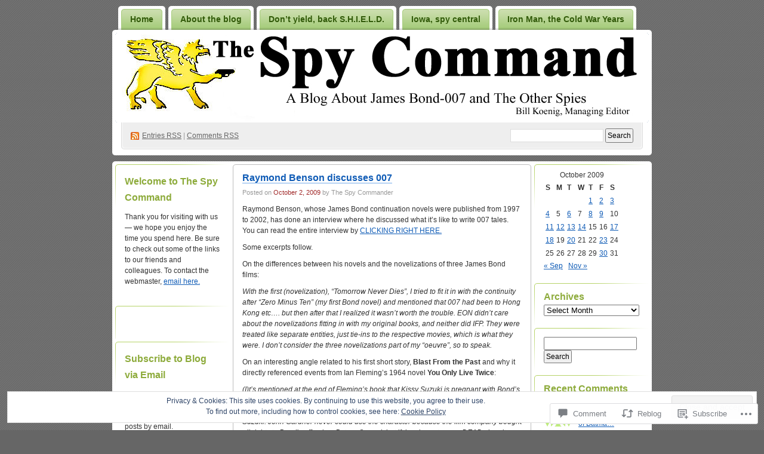

--- FILE ---
content_type: text/html; charset=UTF-8
request_url: https://hmssweblog.wordpress.com/2009/10/02/raymond-benson-discusses-007/
body_size: 26036
content:
<!DOCTYPE html PUBLIC "-//W3C//DTD XHTML 1.0 Transitional//EN" "http://www.w3.org/TR/xhtml1/DTD/xhtml1-transitional.dtd">
<!--[if IE 8]>
<html id="ie8" xmlns="http://www.w3.org/1999/xhtml" lang="en">
<![endif]-->
<!--[if !(IE 8)]><!-->
<html xmlns="http://www.w3.org/1999/xhtml" lang="en">
<!--<![endif]-->
<head profile="http://gmpg.org/xfn/11">
<meta http-equiv="Content-Type" content="text/html; charset=UTF-8" />
<title>Raymond Benson discusses 007 | The Spy Command</title>
<link rel="pingback" href="https://hmssweblog.wordpress.com/xmlrpc.php" />
<meta name='robots' content='max-image-preview:large' />
<meta name="google-site-verification" content="GuEHgtjGhLENfY47q9mQBm0e0xl8NRxrD_UEv1gx_-U" />
<meta name="msvalidate.01" content="A48B92D216D77F5C490540A2E5902874" />
<link rel='dns-prefetch' href='//widgets.wp.com' />
<link rel='dns-prefetch' href='//s0.wp.com' />
<link rel="alternate" type="application/rss+xml" title="The Spy Command &raquo; Feed" href="https://hmssweblog.wordpress.com/feed/" />
<link rel="alternate" type="application/rss+xml" title="The Spy Command &raquo; Comments Feed" href="https://hmssweblog.wordpress.com/comments/feed/" />
<link rel="alternate" type="application/rss+xml" title="The Spy Command &raquo; Raymond Benson discusses&nbsp;007 Comments Feed" href="https://hmssweblog.wordpress.com/2009/10/02/raymond-benson-discusses-007/feed/" />
	<script type="text/javascript">
		/* <![CDATA[ */
		function addLoadEvent(func) {
			var oldonload = window.onload;
			if (typeof window.onload != 'function') {
				window.onload = func;
			} else {
				window.onload = function () {
					oldonload();
					func();
				}
			}
		}
		/* ]]> */
	</script>
	<link crossorigin='anonymous' rel='stylesheet' id='all-css-0-1' href='/_static/??-eJx9jFsKAjEMAC9kDbquix/iWdY21uy2aTAJ4u19IAgifg7MDFwlxMaGbFA9SPFMrDChyRjnN4M6Q23JCypcsIyGKUhT+6JlVF3A72OhGT/fF/3TiU/EZDewM9ZHKH6ERDl3z+hQ96uh79bDbrvppzuBgUhg&cssminify=yes' type='text/css' media='all' />
<style id='wp-emoji-styles-inline-css'>

	img.wp-smiley, img.emoji {
		display: inline !important;
		border: none !important;
		box-shadow: none !important;
		height: 1em !important;
		width: 1em !important;
		margin: 0 0.07em !important;
		vertical-align: -0.1em !important;
		background: none !important;
		padding: 0 !important;
	}
/*# sourceURL=wp-emoji-styles-inline-css */
</style>
<link crossorigin='anonymous' rel='stylesheet' id='all-css-2-1' href='/wp-content/plugins/gutenberg-core/v22.2.0/build/styles/block-library/style.css?m=1764855221i&cssminify=yes' type='text/css' media='all' />
<style id='wp-block-library-inline-css'>
.has-text-align-justify {
	text-align:justify;
}
.has-text-align-justify{text-align:justify;}

/*# sourceURL=wp-block-library-inline-css */
</style><style id='global-styles-inline-css'>
:root{--wp--preset--aspect-ratio--square: 1;--wp--preset--aspect-ratio--4-3: 4/3;--wp--preset--aspect-ratio--3-4: 3/4;--wp--preset--aspect-ratio--3-2: 3/2;--wp--preset--aspect-ratio--2-3: 2/3;--wp--preset--aspect-ratio--16-9: 16/9;--wp--preset--aspect-ratio--9-16: 9/16;--wp--preset--color--black: #000000;--wp--preset--color--cyan-bluish-gray: #abb8c3;--wp--preset--color--white: #ffffff;--wp--preset--color--pale-pink: #f78da7;--wp--preset--color--vivid-red: #cf2e2e;--wp--preset--color--luminous-vivid-orange: #ff6900;--wp--preset--color--luminous-vivid-amber: #fcb900;--wp--preset--color--light-green-cyan: #7bdcb5;--wp--preset--color--vivid-green-cyan: #00d084;--wp--preset--color--pale-cyan-blue: #8ed1fc;--wp--preset--color--vivid-cyan-blue: #0693e3;--wp--preset--color--vivid-purple: #9b51e0;--wp--preset--gradient--vivid-cyan-blue-to-vivid-purple: linear-gradient(135deg,rgb(6,147,227) 0%,rgb(155,81,224) 100%);--wp--preset--gradient--light-green-cyan-to-vivid-green-cyan: linear-gradient(135deg,rgb(122,220,180) 0%,rgb(0,208,130) 100%);--wp--preset--gradient--luminous-vivid-amber-to-luminous-vivid-orange: linear-gradient(135deg,rgb(252,185,0) 0%,rgb(255,105,0) 100%);--wp--preset--gradient--luminous-vivid-orange-to-vivid-red: linear-gradient(135deg,rgb(255,105,0) 0%,rgb(207,46,46) 100%);--wp--preset--gradient--very-light-gray-to-cyan-bluish-gray: linear-gradient(135deg,rgb(238,238,238) 0%,rgb(169,184,195) 100%);--wp--preset--gradient--cool-to-warm-spectrum: linear-gradient(135deg,rgb(74,234,220) 0%,rgb(151,120,209) 20%,rgb(207,42,186) 40%,rgb(238,44,130) 60%,rgb(251,105,98) 80%,rgb(254,248,76) 100%);--wp--preset--gradient--blush-light-purple: linear-gradient(135deg,rgb(255,206,236) 0%,rgb(152,150,240) 100%);--wp--preset--gradient--blush-bordeaux: linear-gradient(135deg,rgb(254,205,165) 0%,rgb(254,45,45) 50%,rgb(107,0,62) 100%);--wp--preset--gradient--luminous-dusk: linear-gradient(135deg,rgb(255,203,112) 0%,rgb(199,81,192) 50%,rgb(65,88,208) 100%);--wp--preset--gradient--pale-ocean: linear-gradient(135deg,rgb(255,245,203) 0%,rgb(182,227,212) 50%,rgb(51,167,181) 100%);--wp--preset--gradient--electric-grass: linear-gradient(135deg,rgb(202,248,128) 0%,rgb(113,206,126) 100%);--wp--preset--gradient--midnight: linear-gradient(135deg,rgb(2,3,129) 0%,rgb(40,116,252) 100%);--wp--preset--font-size--small: 13px;--wp--preset--font-size--medium: 20px;--wp--preset--font-size--large: 36px;--wp--preset--font-size--x-large: 42px;--wp--preset--font-family--albert-sans: 'Albert Sans', sans-serif;--wp--preset--font-family--alegreya: Alegreya, serif;--wp--preset--font-family--arvo: Arvo, serif;--wp--preset--font-family--bodoni-moda: 'Bodoni Moda', serif;--wp--preset--font-family--bricolage-grotesque: 'Bricolage Grotesque', sans-serif;--wp--preset--font-family--cabin: Cabin, sans-serif;--wp--preset--font-family--chivo: Chivo, sans-serif;--wp--preset--font-family--commissioner: Commissioner, sans-serif;--wp--preset--font-family--cormorant: Cormorant, serif;--wp--preset--font-family--courier-prime: 'Courier Prime', monospace;--wp--preset--font-family--crimson-pro: 'Crimson Pro', serif;--wp--preset--font-family--dm-mono: 'DM Mono', monospace;--wp--preset--font-family--dm-sans: 'DM Sans', sans-serif;--wp--preset--font-family--dm-serif-display: 'DM Serif Display', serif;--wp--preset--font-family--domine: Domine, serif;--wp--preset--font-family--eb-garamond: 'EB Garamond', serif;--wp--preset--font-family--epilogue: Epilogue, sans-serif;--wp--preset--font-family--fahkwang: Fahkwang, sans-serif;--wp--preset--font-family--figtree: Figtree, sans-serif;--wp--preset--font-family--fira-sans: 'Fira Sans', sans-serif;--wp--preset--font-family--fjalla-one: 'Fjalla One', sans-serif;--wp--preset--font-family--fraunces: Fraunces, serif;--wp--preset--font-family--gabarito: Gabarito, system-ui;--wp--preset--font-family--ibm-plex-mono: 'IBM Plex Mono', monospace;--wp--preset--font-family--ibm-plex-sans: 'IBM Plex Sans', sans-serif;--wp--preset--font-family--ibarra-real-nova: 'Ibarra Real Nova', serif;--wp--preset--font-family--instrument-serif: 'Instrument Serif', serif;--wp--preset--font-family--inter: Inter, sans-serif;--wp--preset--font-family--josefin-sans: 'Josefin Sans', sans-serif;--wp--preset--font-family--jost: Jost, sans-serif;--wp--preset--font-family--libre-baskerville: 'Libre Baskerville', serif;--wp--preset--font-family--libre-franklin: 'Libre Franklin', sans-serif;--wp--preset--font-family--literata: Literata, serif;--wp--preset--font-family--lora: Lora, serif;--wp--preset--font-family--merriweather: Merriweather, serif;--wp--preset--font-family--montserrat: Montserrat, sans-serif;--wp--preset--font-family--newsreader: Newsreader, serif;--wp--preset--font-family--noto-sans-mono: 'Noto Sans Mono', sans-serif;--wp--preset--font-family--nunito: Nunito, sans-serif;--wp--preset--font-family--open-sans: 'Open Sans', sans-serif;--wp--preset--font-family--overpass: Overpass, sans-serif;--wp--preset--font-family--pt-serif: 'PT Serif', serif;--wp--preset--font-family--petrona: Petrona, serif;--wp--preset--font-family--piazzolla: Piazzolla, serif;--wp--preset--font-family--playfair-display: 'Playfair Display', serif;--wp--preset--font-family--plus-jakarta-sans: 'Plus Jakarta Sans', sans-serif;--wp--preset--font-family--poppins: Poppins, sans-serif;--wp--preset--font-family--raleway: Raleway, sans-serif;--wp--preset--font-family--roboto: Roboto, sans-serif;--wp--preset--font-family--roboto-slab: 'Roboto Slab', serif;--wp--preset--font-family--rubik: Rubik, sans-serif;--wp--preset--font-family--rufina: Rufina, serif;--wp--preset--font-family--sora: Sora, sans-serif;--wp--preset--font-family--source-sans-3: 'Source Sans 3', sans-serif;--wp--preset--font-family--source-serif-4: 'Source Serif 4', serif;--wp--preset--font-family--space-mono: 'Space Mono', monospace;--wp--preset--font-family--syne: Syne, sans-serif;--wp--preset--font-family--texturina: Texturina, serif;--wp--preset--font-family--urbanist: Urbanist, sans-serif;--wp--preset--font-family--work-sans: 'Work Sans', sans-serif;--wp--preset--spacing--20: 0.44rem;--wp--preset--spacing--30: 0.67rem;--wp--preset--spacing--40: 1rem;--wp--preset--spacing--50: 1.5rem;--wp--preset--spacing--60: 2.25rem;--wp--preset--spacing--70: 3.38rem;--wp--preset--spacing--80: 5.06rem;--wp--preset--shadow--natural: 6px 6px 9px rgba(0, 0, 0, 0.2);--wp--preset--shadow--deep: 12px 12px 50px rgba(0, 0, 0, 0.4);--wp--preset--shadow--sharp: 6px 6px 0px rgba(0, 0, 0, 0.2);--wp--preset--shadow--outlined: 6px 6px 0px -3px rgb(255, 255, 255), 6px 6px rgb(0, 0, 0);--wp--preset--shadow--crisp: 6px 6px 0px rgb(0, 0, 0);}:where(.is-layout-flex){gap: 0.5em;}:where(.is-layout-grid){gap: 0.5em;}body .is-layout-flex{display: flex;}.is-layout-flex{flex-wrap: wrap;align-items: center;}.is-layout-flex > :is(*, div){margin: 0;}body .is-layout-grid{display: grid;}.is-layout-grid > :is(*, div){margin: 0;}:where(.wp-block-columns.is-layout-flex){gap: 2em;}:where(.wp-block-columns.is-layout-grid){gap: 2em;}:where(.wp-block-post-template.is-layout-flex){gap: 1.25em;}:where(.wp-block-post-template.is-layout-grid){gap: 1.25em;}.has-black-color{color: var(--wp--preset--color--black) !important;}.has-cyan-bluish-gray-color{color: var(--wp--preset--color--cyan-bluish-gray) !important;}.has-white-color{color: var(--wp--preset--color--white) !important;}.has-pale-pink-color{color: var(--wp--preset--color--pale-pink) !important;}.has-vivid-red-color{color: var(--wp--preset--color--vivid-red) !important;}.has-luminous-vivid-orange-color{color: var(--wp--preset--color--luminous-vivid-orange) !important;}.has-luminous-vivid-amber-color{color: var(--wp--preset--color--luminous-vivid-amber) !important;}.has-light-green-cyan-color{color: var(--wp--preset--color--light-green-cyan) !important;}.has-vivid-green-cyan-color{color: var(--wp--preset--color--vivid-green-cyan) !important;}.has-pale-cyan-blue-color{color: var(--wp--preset--color--pale-cyan-blue) !important;}.has-vivid-cyan-blue-color{color: var(--wp--preset--color--vivid-cyan-blue) !important;}.has-vivid-purple-color{color: var(--wp--preset--color--vivid-purple) !important;}.has-black-background-color{background-color: var(--wp--preset--color--black) !important;}.has-cyan-bluish-gray-background-color{background-color: var(--wp--preset--color--cyan-bluish-gray) !important;}.has-white-background-color{background-color: var(--wp--preset--color--white) !important;}.has-pale-pink-background-color{background-color: var(--wp--preset--color--pale-pink) !important;}.has-vivid-red-background-color{background-color: var(--wp--preset--color--vivid-red) !important;}.has-luminous-vivid-orange-background-color{background-color: var(--wp--preset--color--luminous-vivid-orange) !important;}.has-luminous-vivid-amber-background-color{background-color: var(--wp--preset--color--luminous-vivid-amber) !important;}.has-light-green-cyan-background-color{background-color: var(--wp--preset--color--light-green-cyan) !important;}.has-vivid-green-cyan-background-color{background-color: var(--wp--preset--color--vivid-green-cyan) !important;}.has-pale-cyan-blue-background-color{background-color: var(--wp--preset--color--pale-cyan-blue) !important;}.has-vivid-cyan-blue-background-color{background-color: var(--wp--preset--color--vivid-cyan-blue) !important;}.has-vivid-purple-background-color{background-color: var(--wp--preset--color--vivid-purple) !important;}.has-black-border-color{border-color: var(--wp--preset--color--black) !important;}.has-cyan-bluish-gray-border-color{border-color: var(--wp--preset--color--cyan-bluish-gray) !important;}.has-white-border-color{border-color: var(--wp--preset--color--white) !important;}.has-pale-pink-border-color{border-color: var(--wp--preset--color--pale-pink) !important;}.has-vivid-red-border-color{border-color: var(--wp--preset--color--vivid-red) !important;}.has-luminous-vivid-orange-border-color{border-color: var(--wp--preset--color--luminous-vivid-orange) !important;}.has-luminous-vivid-amber-border-color{border-color: var(--wp--preset--color--luminous-vivid-amber) !important;}.has-light-green-cyan-border-color{border-color: var(--wp--preset--color--light-green-cyan) !important;}.has-vivid-green-cyan-border-color{border-color: var(--wp--preset--color--vivid-green-cyan) !important;}.has-pale-cyan-blue-border-color{border-color: var(--wp--preset--color--pale-cyan-blue) !important;}.has-vivid-cyan-blue-border-color{border-color: var(--wp--preset--color--vivid-cyan-blue) !important;}.has-vivid-purple-border-color{border-color: var(--wp--preset--color--vivid-purple) !important;}.has-vivid-cyan-blue-to-vivid-purple-gradient-background{background: var(--wp--preset--gradient--vivid-cyan-blue-to-vivid-purple) !important;}.has-light-green-cyan-to-vivid-green-cyan-gradient-background{background: var(--wp--preset--gradient--light-green-cyan-to-vivid-green-cyan) !important;}.has-luminous-vivid-amber-to-luminous-vivid-orange-gradient-background{background: var(--wp--preset--gradient--luminous-vivid-amber-to-luminous-vivid-orange) !important;}.has-luminous-vivid-orange-to-vivid-red-gradient-background{background: var(--wp--preset--gradient--luminous-vivid-orange-to-vivid-red) !important;}.has-very-light-gray-to-cyan-bluish-gray-gradient-background{background: var(--wp--preset--gradient--very-light-gray-to-cyan-bluish-gray) !important;}.has-cool-to-warm-spectrum-gradient-background{background: var(--wp--preset--gradient--cool-to-warm-spectrum) !important;}.has-blush-light-purple-gradient-background{background: var(--wp--preset--gradient--blush-light-purple) !important;}.has-blush-bordeaux-gradient-background{background: var(--wp--preset--gradient--blush-bordeaux) !important;}.has-luminous-dusk-gradient-background{background: var(--wp--preset--gradient--luminous-dusk) !important;}.has-pale-ocean-gradient-background{background: var(--wp--preset--gradient--pale-ocean) !important;}.has-electric-grass-gradient-background{background: var(--wp--preset--gradient--electric-grass) !important;}.has-midnight-gradient-background{background: var(--wp--preset--gradient--midnight) !important;}.has-small-font-size{font-size: var(--wp--preset--font-size--small) !important;}.has-medium-font-size{font-size: var(--wp--preset--font-size--medium) !important;}.has-large-font-size{font-size: var(--wp--preset--font-size--large) !important;}.has-x-large-font-size{font-size: var(--wp--preset--font-size--x-large) !important;}.has-albert-sans-font-family{font-family: var(--wp--preset--font-family--albert-sans) !important;}.has-alegreya-font-family{font-family: var(--wp--preset--font-family--alegreya) !important;}.has-arvo-font-family{font-family: var(--wp--preset--font-family--arvo) !important;}.has-bodoni-moda-font-family{font-family: var(--wp--preset--font-family--bodoni-moda) !important;}.has-bricolage-grotesque-font-family{font-family: var(--wp--preset--font-family--bricolage-grotesque) !important;}.has-cabin-font-family{font-family: var(--wp--preset--font-family--cabin) !important;}.has-chivo-font-family{font-family: var(--wp--preset--font-family--chivo) !important;}.has-commissioner-font-family{font-family: var(--wp--preset--font-family--commissioner) !important;}.has-cormorant-font-family{font-family: var(--wp--preset--font-family--cormorant) !important;}.has-courier-prime-font-family{font-family: var(--wp--preset--font-family--courier-prime) !important;}.has-crimson-pro-font-family{font-family: var(--wp--preset--font-family--crimson-pro) !important;}.has-dm-mono-font-family{font-family: var(--wp--preset--font-family--dm-mono) !important;}.has-dm-sans-font-family{font-family: var(--wp--preset--font-family--dm-sans) !important;}.has-dm-serif-display-font-family{font-family: var(--wp--preset--font-family--dm-serif-display) !important;}.has-domine-font-family{font-family: var(--wp--preset--font-family--domine) !important;}.has-eb-garamond-font-family{font-family: var(--wp--preset--font-family--eb-garamond) !important;}.has-epilogue-font-family{font-family: var(--wp--preset--font-family--epilogue) !important;}.has-fahkwang-font-family{font-family: var(--wp--preset--font-family--fahkwang) !important;}.has-figtree-font-family{font-family: var(--wp--preset--font-family--figtree) !important;}.has-fira-sans-font-family{font-family: var(--wp--preset--font-family--fira-sans) !important;}.has-fjalla-one-font-family{font-family: var(--wp--preset--font-family--fjalla-one) !important;}.has-fraunces-font-family{font-family: var(--wp--preset--font-family--fraunces) !important;}.has-gabarito-font-family{font-family: var(--wp--preset--font-family--gabarito) !important;}.has-ibm-plex-mono-font-family{font-family: var(--wp--preset--font-family--ibm-plex-mono) !important;}.has-ibm-plex-sans-font-family{font-family: var(--wp--preset--font-family--ibm-plex-sans) !important;}.has-ibarra-real-nova-font-family{font-family: var(--wp--preset--font-family--ibarra-real-nova) !important;}.has-instrument-serif-font-family{font-family: var(--wp--preset--font-family--instrument-serif) !important;}.has-inter-font-family{font-family: var(--wp--preset--font-family--inter) !important;}.has-josefin-sans-font-family{font-family: var(--wp--preset--font-family--josefin-sans) !important;}.has-jost-font-family{font-family: var(--wp--preset--font-family--jost) !important;}.has-libre-baskerville-font-family{font-family: var(--wp--preset--font-family--libre-baskerville) !important;}.has-libre-franklin-font-family{font-family: var(--wp--preset--font-family--libre-franklin) !important;}.has-literata-font-family{font-family: var(--wp--preset--font-family--literata) !important;}.has-lora-font-family{font-family: var(--wp--preset--font-family--lora) !important;}.has-merriweather-font-family{font-family: var(--wp--preset--font-family--merriweather) !important;}.has-montserrat-font-family{font-family: var(--wp--preset--font-family--montserrat) !important;}.has-newsreader-font-family{font-family: var(--wp--preset--font-family--newsreader) !important;}.has-noto-sans-mono-font-family{font-family: var(--wp--preset--font-family--noto-sans-mono) !important;}.has-nunito-font-family{font-family: var(--wp--preset--font-family--nunito) !important;}.has-open-sans-font-family{font-family: var(--wp--preset--font-family--open-sans) !important;}.has-overpass-font-family{font-family: var(--wp--preset--font-family--overpass) !important;}.has-pt-serif-font-family{font-family: var(--wp--preset--font-family--pt-serif) !important;}.has-petrona-font-family{font-family: var(--wp--preset--font-family--petrona) !important;}.has-piazzolla-font-family{font-family: var(--wp--preset--font-family--piazzolla) !important;}.has-playfair-display-font-family{font-family: var(--wp--preset--font-family--playfair-display) !important;}.has-plus-jakarta-sans-font-family{font-family: var(--wp--preset--font-family--plus-jakarta-sans) !important;}.has-poppins-font-family{font-family: var(--wp--preset--font-family--poppins) !important;}.has-raleway-font-family{font-family: var(--wp--preset--font-family--raleway) !important;}.has-roboto-font-family{font-family: var(--wp--preset--font-family--roboto) !important;}.has-roboto-slab-font-family{font-family: var(--wp--preset--font-family--roboto-slab) !important;}.has-rubik-font-family{font-family: var(--wp--preset--font-family--rubik) !important;}.has-rufina-font-family{font-family: var(--wp--preset--font-family--rufina) !important;}.has-sora-font-family{font-family: var(--wp--preset--font-family--sora) !important;}.has-source-sans-3-font-family{font-family: var(--wp--preset--font-family--source-sans-3) !important;}.has-source-serif-4-font-family{font-family: var(--wp--preset--font-family--source-serif-4) !important;}.has-space-mono-font-family{font-family: var(--wp--preset--font-family--space-mono) !important;}.has-syne-font-family{font-family: var(--wp--preset--font-family--syne) !important;}.has-texturina-font-family{font-family: var(--wp--preset--font-family--texturina) !important;}.has-urbanist-font-family{font-family: var(--wp--preset--font-family--urbanist) !important;}.has-work-sans-font-family{font-family: var(--wp--preset--font-family--work-sans) !important;}
/*# sourceURL=global-styles-inline-css */
</style>

<style id='classic-theme-styles-inline-css'>
/*! This file is auto-generated */
.wp-block-button__link{color:#fff;background-color:#32373c;border-radius:9999px;box-shadow:none;text-decoration:none;padding:calc(.667em + 2px) calc(1.333em + 2px);font-size:1.125em}.wp-block-file__button{background:#32373c;color:#fff;text-decoration:none}
/*# sourceURL=/wp-includes/css/classic-themes.min.css */
</style>
<link crossorigin='anonymous' rel='stylesheet' id='all-css-4-1' href='/_static/??-eJx9j9sOwjAIhl/ISjTzdGF8FNMD0c7RNYVuPr4sy27U7IbADx8/wJiN75NgEqBqclcfMTH4vqDqlK2AThCGaLFD0rGtZ97Af2yM4YGiOC+5EXyvI1ltjHO5ILPRSLGSkad68RrXomTrX0alecXcAK5p6d0HTKEvYKv0ZEWi/6GAiwdXYxdgwOLUWcXpS/6up1tudN2djud9c2maQ/sBK5V29A==&cssminify=yes' type='text/css' media='all' />
<link rel='stylesheet' id='verbum-gutenberg-css-css' href='https://widgets.wp.com/verbum-block-editor/block-editor.css?ver=1738686361' media='all' />
<link crossorigin='anonymous' rel='stylesheet' id='all-css-6-1' href='/wp-content/themes/pub/digg3/style.css?m=1741693332i&cssminify=yes' type='text/css' media='all' />
<style id='jetpack_facebook_likebox-inline-css'>
.widget_facebook_likebox {
	overflow: hidden;
}

/*# sourceURL=/wp-content/mu-plugins/jetpack-plugin/sun/modules/widgets/facebook-likebox/style.css */
</style>
<link crossorigin='anonymous' rel='stylesheet' id='all-css-8-1' href='/_static/??-eJzTLy/QTc7PK0nNK9HPLdUtyClNz8wr1i9KTcrJTwcy0/WTi5G5ekCujj52Temp+bo5+cmJJZn5eSgc3bScxMwikFb7XFtDE1NLExMLc0OTLACohS2q&cssminify=yes' type='text/css' media='all' />
<link crossorigin='anonymous' rel='stylesheet' id='print-css-9-1' href='/wp-content/mu-plugins/global-print/global-print.css?m=1465851035i&cssminify=yes' type='text/css' media='print' />
<style id='jetpack-global-styles-frontend-style-inline-css'>
:root { --font-headings: unset; --font-base: unset; --font-headings-default: -apple-system,BlinkMacSystemFont,"Segoe UI",Roboto,Oxygen-Sans,Ubuntu,Cantarell,"Helvetica Neue",sans-serif; --font-base-default: -apple-system,BlinkMacSystemFont,"Segoe UI",Roboto,Oxygen-Sans,Ubuntu,Cantarell,"Helvetica Neue",sans-serif;}
/*# sourceURL=jetpack-global-styles-frontend-style-inline-css */
</style>
<link crossorigin='anonymous' rel='stylesheet' id='all-css-12-1' href='/_static/??-eJyNjcsKAjEMRX/IGtQZBxfip0hMS9sxTYppGfx7H7gRN+7ugcs5sFRHKi1Ig9Jd5R6zGMyhVaTrh8G6QFHfORhYwlvw6P39PbPENZmt4G/ROQuBKWVkxxrVvuBH1lIoz2waILJekF+HUzlupnG3nQ77YZwfuRJIaQ==&cssminify=yes' type='text/css' media='all' />
<script type="text/javascript" id="jetpack_related-posts-js-extra">
/* <![CDATA[ */
var related_posts_js_options = {"post_heading":"h4"};
//# sourceURL=jetpack_related-posts-js-extra
/* ]]> */
</script>
<script type="text/javascript" id="wpcom-actionbar-placeholder-js-extra">
/* <![CDATA[ */
var actionbardata = {"siteID":"5104138","postID":"1413","siteURL":"https://hmssweblog.wordpress.com","xhrURL":"https://hmssweblog.wordpress.com/wp-admin/admin-ajax.php","nonce":"e12cb40046","isLoggedIn":"","statusMessage":"","subsEmailDefault":"instantly","proxyScriptUrl":"https://s0.wp.com/wp-content/js/wpcom-proxy-request.js?m=1513050504i&amp;ver=20211021","shortlink":"https://wp.me/plpOO-mN","i18n":{"followedText":"New posts from this site will now appear in your \u003Ca href=\"https://wordpress.com/reader\"\u003EReader\u003C/a\u003E","foldBar":"Collapse this bar","unfoldBar":"Expand this bar","shortLinkCopied":"Shortlink copied to clipboard."}};
//# sourceURL=wpcom-actionbar-placeholder-js-extra
/* ]]> */
</script>
<script type="text/javascript" id="jetpack-mu-wpcom-settings-js-before">
/* <![CDATA[ */
var JETPACK_MU_WPCOM_SETTINGS = {"assetsUrl":"https://s0.wp.com/wp-content/mu-plugins/jetpack-mu-wpcom-plugin/sun/jetpack_vendor/automattic/jetpack-mu-wpcom/src/build/"};
//# sourceURL=jetpack-mu-wpcom-settings-js-before
/* ]]> */
</script>
<script crossorigin='anonymous' type='text/javascript'  src='/_static/??/wp-content/mu-plugins/jetpack-plugin/sun/_inc/build/related-posts/related-posts.min.js,/wp-content/js/rlt-proxy.js?m=1755011788j'></script>
<script type="text/javascript" id="rlt-proxy-js-after">
/* <![CDATA[ */
	rltInitialize( {"token":null,"iframeOrigins":["https:\/\/widgets.wp.com"]} );
//# sourceURL=rlt-proxy-js-after
/* ]]> */
</script>
<link rel="EditURI" type="application/rsd+xml" title="RSD" href="https://hmssweblog.wordpress.com/xmlrpc.php?rsd" />
<meta name="generator" content="WordPress.com" />
<link rel="canonical" href="https://hmssweblog.wordpress.com/2009/10/02/raymond-benson-discusses-007/" />
<link rel='shortlink' href='https://wp.me/plpOO-mN' />
<link rel="alternate" type="application/json+oembed" href="https://public-api.wordpress.com/oembed/?format=json&amp;url=https%3A%2F%2Fhmssweblog.wordpress.com%2F2009%2F10%2F02%2Fraymond-benson-discusses-007%2F&amp;for=wpcom-auto-discovery" /><link rel="alternate" type="application/xml+oembed" href="https://public-api.wordpress.com/oembed/?format=xml&amp;url=https%3A%2F%2Fhmssweblog.wordpress.com%2F2009%2F10%2F02%2Fraymond-benson-discusses-007%2F&amp;for=wpcom-auto-discovery" />
<!-- Jetpack Open Graph Tags -->
<meta property="og:type" content="article" />
<meta property="og:title" content="Raymond Benson discusses 007" />
<meta property="og:url" content="https://hmssweblog.wordpress.com/2009/10/02/raymond-benson-discusses-007/" />
<meta property="og:description" content="Raymond Benson, whose James Bond continuation novels were published from 1997 to 2002, has done an interview where he discussed what it&#8217;s like to write 007 tales. You can read the entire inte…" />
<meta property="article:published_time" content="2009-10-03T01:12:37+00:00" />
<meta property="article:modified_time" content="2009-10-03T01:12:37+00:00" />
<meta property="og:site_name" content="The Spy Command" />
<meta property="og:image" content="https://s0.wp.com/i/blank.jpg?m=1383295312i" />
<meta property="og:image:width" content="200" />
<meta property="og:image:height" content="200" />
<meta property="og:image:alt" content="" />
<meta property="og:locale" content="en_US" />
<meta property="fb:app_id" content="249643311490" />
<meta property="article:publisher" content="https://www.facebook.com/WordPresscom" />
<meta name="twitter:text:title" content="Raymond Benson discusses&nbsp;007" />
<meta name="twitter:card" content="summary" />

<!-- End Jetpack Open Graph Tags -->
<link rel="shortcut icon" type="image/x-icon" href="https://s0.wp.com/i/favicon.ico?m=1713425267i" sizes="16x16 24x24 32x32 48x48" />
<link rel="icon" type="image/x-icon" href="https://s0.wp.com/i/favicon.ico?m=1713425267i" sizes="16x16 24x24 32x32 48x48" />
<link rel="apple-touch-icon" href="https://s0.wp.com/i/webclip.png?m=1713868326i" />
<link rel='openid.server' href='https://hmssweblog.wordpress.com/?openidserver=1' />
<link rel='openid.delegate' href='https://hmssweblog.wordpress.com/' />
<link rel="search" type="application/opensearchdescription+xml" href="https://hmssweblog.wordpress.com/osd.xml" title="The Spy Command" />
<link rel="search" type="application/opensearchdescription+xml" href="https://s1.wp.com/opensearch.xml" title="WordPress.com" />
		<style id="wpcom-hotfix-masterbar-style">
			@media screen and (min-width: 783px) {
				#wpadminbar .quicklinks li#wp-admin-bar-my-account.with-avatar > a img {
					margin-top: 5px;
				}
			}
		</style>
		<style type="text/css">.recentcomments a{display:inline !important;padding:0 !important;margin:0 !important;}</style>		<style type="text/css">
			.recentcomments a {
				display: inline !important;
				padding: 0 !important;
				margin: 0 !important;
			}

			table.recentcommentsavatartop img.avatar, table.recentcommentsavatarend img.avatar {
				border: 0px;
				margin: 0;
			}

			table.recentcommentsavatartop a, table.recentcommentsavatarend a {
				border: 0px !important;
				background-color: transparent !important;
			}

			td.recentcommentsavatarend, td.recentcommentsavatartop {
				padding: 0px 0px 1px 0px;
				margin: 0px;
			}

			td.recentcommentstextend {
				border: none !important;
				padding: 0px 0px 2px 10px;
			}

			.rtl td.recentcommentstextend {
				padding: 0px 10px 2px 0px;
			}

			td.recentcommentstexttop {
				border: none;
				padding: 0px 0px 0px 10px;
			}

			.rtl td.recentcommentstexttop {
				padding: 0px 10px 0px 0px;
			}
		</style>
		<meta name="description" content="Raymond Benson, whose James Bond continuation novels were published from 1997 to 2002, has done an interview where he discussed what it&#039;s like to write 007 tales. You can read the entire interview by CLICKING RIGHT HERE. Some excerpts follow. On the differences between his novels and the novelizations of three James Bond films: With&hellip;" />
<style type="text/css">
#header h1 a, #header .description {
display: none;
}
</style>
<link crossorigin='anonymous' rel='stylesheet' id='all-css-0-3' href='/_static/??-eJx9zt0KwjAMhuEbsgv1B/VAvBTp2jCy9SeYlLK7tweCCsPDly88BBobX7JiVkjVcKwTZYEZlZ1f3g1SMzwoexgrxdBzFP8kVir99qeGRHnwIjvYhhuFCVUAa1/LQmiia6CYODrFjuka8R+w8VkqoUb82FrYcBH90u7pZs+nw/Vij3Y/vwBIS1x6&cssminify=yes' type='text/css' media='all' />
</head>
<body class="wp-singular post-template-default single single-post postid-1413 single-format-standard wp-theme-pubdigg3 customizer-styles-applied jetpack-reblog-enabled"><div id="container">

<div id="header">

	<div id="menu">
		<ul class="menu">
	<li class="page_item"><a href="https://hmssweblog.wordpress.com/">Home</a></li>
	<li class="page_item page-item-2"><a href="https://hmssweblog.wordpress.com/about/">About the blog</a></li>
<li class="page_item page-item-11271"><a href="https://hmssweblog.wordpress.com/dont-yield-back-s-h-i-e-l-d/">Don&#8217;t yield, back&nbsp;S.H.I.E.L.D.</a></li>
<li class="page_item page-item-11217"><a href="https://hmssweblog.wordpress.com/hmss-archive-iowa-spy-central/">Iowa, spy central</a></li>
<li class="page_item page-item-11174"><a href="https://hmssweblog.wordpress.com/hmss-archive-iron-man-the-cold-war-years/">Iron Man, the Cold War&nbsp;Years</a></li>
<li class="page_item page-item-11202"><a href="https://hmssweblog.wordpress.com/hmss-archive-matt-helm-americas-loaded-weapon/">Matt Helm, America&#8217;s loaded&nbsp;weapon</a></li>
<li class="page_item page-item-11228"><a href="https://hmssweblog.wordpress.com/hmss-archive-quantum-of-fleming/">Quantum of Fleming</a></li>
<li class="page_item page-item-23235"><a href="https://hmssweblog.wordpress.com/sean-connery-hairpiece-page/">Sean Connery hairpiece&nbsp;page</a></li>
<li class="page_item page-item-8130"><a href="https://hmssweblog.wordpress.com/skyfall-an-essay-and-memoir-by-rob-cotton/">Skyfall: an essay and memoir by Rob&nbsp;Cotton</a></li>
<li class="page_item page-item-11022"><a href="https://hmssweblog.wordpress.com/spectre-clapperboards/">SPECTRE clapperboards</a></li>
<li class="page_item page-item-55"><a href="https://hmssweblog.wordpress.com/take-care-of-your-posters-kids/">Take care of your posters,&nbsp;kids!</a></li>
<li class="page_item page-item-11240"><a href="https://hmssweblog.wordpress.com/hmss-archive-the-bond-too-big-for-007/">The Bond too big for&nbsp;007</a></li>
<li class="page_item page-item-11291"><a href="https://hmssweblog.wordpress.com/a-visit-with-ian-fleming/">A visit with Ian&nbsp;Fleming</a></li>
</ul>
	</div>

	<div id="header-box">
	<div id="header-image">
		<img src="https://hmssweblog.wordpress.com/wp-content/uploads/2015/02/spycommandwebloglogo-blogfinal.jpg" alt="" />
	</div>
	<div id="header-overlay">
		<img src="https://s0.wp.com/wp-content/themes/pub/digg3/images/bg_header_overlay.png?m=1391151072i" alt="" />
	</div>

	<div id="pagetitle">
		<h1><a href="https://hmssweblog.wordpress.com/" title="The Spy Command">The Spy Command</a></h1>
	</div>

	<div id="syndication">
		<a href="https://hmssweblog.wordpress.com/feed/" title="Syndicate this site using RSS" class="feed">Entries <abbr title="Really Simple Syndication">RSS</abbr></a> &#124; <a href="https://hmssweblog.wordpress.com/comments/feed/" title="Syndicate comments using RSS">Comments RSS</a>
	</div>
	<div id="searchbox">
		<form method="get" id="searchform" action="https://hmssweblog.wordpress.com/">
<div>
	<input type="text" value="" name="s" id="s" />
	<input type="submit" id="searchsubmit" value="Search" />
</div>
</form>	</div>
	</div>
</div>

<div class="pagewrapper"><div id="page">

<!-- Start Obar -->

	<div class="obar">
<ul>

<li id="text-243571221" class="widget widget_text"><h2 class="widgettitle">Welcome to The Spy Command</h2>
			<div class="textwidget"><p>Thank you for visiting with us &#8212; we hope you enjoy the time you spend here. Be sure to check out some of the links to our friends and colleagues. To contact the webmaster, <a href="mailto:wmkoenig@aol.com" target="_blank" rel="noopener">email here.</a></p>
</div>
		</li>
<li id="follow_button_widget-4" class="widget widget_follow_button_widget">
		<a class="wordpress-follow-button" href="https://hmssweblog.wordpress.com" data-blog="5104138" data-lang="en" >Follow The Spy Command on WordPress.com</a>
		<script type="text/javascript">(function(d){ window.wpcomPlatform = {"titles":{"timelines":"Embeddable Timelines","followButton":"Follow Button","wpEmbeds":"WordPress Embeds"}}; var f = d.getElementsByTagName('SCRIPT')[0], p = d.createElement('SCRIPT');p.type = 'text/javascript';p.async = true;p.src = '//widgets.wp.com/platform.js';f.parentNode.insertBefore(p,f);}(document));</script>

		</li>
<li id="blog_subscription-2" class="widget widget_blog_subscription jetpack_subscription_widget"><h2 class="widgettitle"><label for="subscribe-field">Subscribe to Blog via Email</label></h2>


			<div class="wp-block-jetpack-subscriptions__container">
			<form
				action="https://subscribe.wordpress.com"
				method="post"
				accept-charset="utf-8"
				data-blog="5104138"
				data-post_access_level="everybody"
				id="subscribe-blog"
			>
				<p>Enter your email address to subscribe to this blog and receive notifications of new posts by email.</p>
				<p id="subscribe-email">
					<label
						id="subscribe-field-label"
						for="subscribe-field"
						class="screen-reader-text"
					>
						Email Address:					</label>

					<input
							type="email"
							name="email"
							autocomplete="email"
							
							style="width: 95%; padding: 1px 10px"
							placeholder="Email Address"
							value=""
							id="subscribe-field"
							required
						/>				</p>

				<p id="subscribe-submit"
									>
					<input type="hidden" name="action" value="subscribe"/>
					<input type="hidden" name="blog_id" value="5104138"/>
					<input type="hidden" name="source" value="https://hmssweblog.wordpress.com/2009/10/02/raymond-benson-discusses-007/"/>
					<input type="hidden" name="sub-type" value="widget"/>
					<input type="hidden" name="redirect_fragment" value="subscribe-blog"/>
					<input type="hidden" id="_wpnonce" name="_wpnonce" value="85e0a7e482" />					<button type="submit"
													class="wp-block-button__link"
																	>
						Subscribe					</button>
				</p>
			</form>
							<div class="wp-block-jetpack-subscriptions__subscount">
					Join 617 other subscribers				</div>
						</div>
			
</li>
<li id="twitter_timeline-3" class="widget widget_twitter_timeline"><h2 class="widgettitle">Follow me on Twitter</h2>
<a class="twitter-timeline" data-width="220" data-height="200" data-theme="light" data-border-color="#f0f0f1" data-lang="EN" data-partner="jetpack" href="https://twitter.com/@TheSpyCommand" href="https://twitter.com/@TheSpyCommand">My Tweets</a></li>
<li id="facebook-likebox-5" class="widget widget_facebook_likebox"><h2 class="widgettitle"><a href="https://www.facebook.com/groups/spycommand">We&#8217;re on Facebook</a></h2>
		<div id="fb-root"></div>
		<div class="fb-page" data-href="https://www.facebook.com/groups/spycommand" data-width="340"  data-height="432" data-hide-cover="false" data-show-facepile="true" data-tabs="false" data-hide-cta="false" data-small-header="false">
		<div class="fb-xfbml-parse-ignore"><blockquote cite="https://www.facebook.com/groups/spycommand"><a href="https://www.facebook.com/groups/spycommand">We&#8217;re on Facebook</a></blockquote></div>
		</div>
		</li>
<li id="tag_cloud-3" class="widget widget_tag_cloud"><h2 class="widgettitle"></h2>
<div style="overflow: hidden;"><a href="https://hmssweblog.wordpress.com/category/comic-book-movies/" style="font-size: 110.53419476836%; padding: 1px; margin: 1px;"  title="Comic book movies (193)">Comic book movies</a> <a href="https://hmssweblog.wordpress.com/category/f1rst-person/" style="font-size: 100.38606996533%; padding: 1px; margin: 1px;"  title="F1rst Person (9)">F1rst Person</a> <a href="https://hmssweblog.wordpress.com/category/her-majestys-secret-servant/" style="font-size: 100.88244563505%; padding: 1px; margin: 1px;"  title="Her Majesty&#039;s Secret Servant (18)">Her Majesty&#039;s Secret Servant</a> <a href="https://hmssweblog.wordpress.com/category/james-bond-books/" style="font-size: 126.36306334699%; padding: 1px; margin: 1px;"  title="James Bond Books (480)">James Bond Books</a> <a href="https://hmssweblog.wordpress.com/category/james-bond-films/" style="font-size: 275%; padding: 1px; margin: 1px;"  title="James Bond Films (3175)">James Bond Films</a> <a href="https://hmssweblog.wordpress.com/category/james-bond-music-2/" style="font-size: 104.74314528837%; padding: 1px; margin: 1px;"  title="James Bond Music (88)">James Bond Music</a> <a href="https://hmssweblog.wordpress.com/category/lagniappe/" style="font-size: 101.04790419162%; padding: 1px; margin: 1px;"  title="Lagniappe (21)">Lagniappe</a> <a href="https://hmssweblog.wordpress.com/category/oped/" style="font-size: 100%; padding: 1px; margin: 1px;"  title="Op/Ed (2)">Op/Ed</a> <a href="https://hmssweblog.wordpress.com/category/polls/" style="font-size: 100%; padding: 1px; margin: 1px;"  title="Polls (2)">Polls</a> <a href="https://hmssweblog.wordpress.com/category/q-branch/" style="font-size: 100.11030570438%; padding: 1px; margin: 1px;"  title="Q Branch (4)">Q Branch</a> <a href="https://hmssweblog.wordpress.com/category/real-life-espionage/" style="font-size: 100.11030570438%; padding: 1px; margin: 1px;"  title="Real-Life Espionage (4)">Real-Life Espionage</a> <a href="https://hmssweblog.wordpress.com/category/the-bond-market/" style="font-size: 104.0261582099%; padding: 1px; margin: 1px;"  title="The Bond Market (75)">The Bond Market</a> <a href="https://hmssweblog.wordpress.com/category/the-other-spies/" style="font-size: 173.95997478727%; padding: 1px; margin: 1px;"  title="The Other Spies (1343)">The Other Spies</a> <a href="https://hmssweblog.wordpress.com/category/uncategorized/" style="font-size: 107.9971635676%; padding: 1px; margin: 1px;"  title="Uncategorized (147)">Uncategorized</a> </div></li>
<li id="google_translate_widget-2" class="widget widget_google_translate_widget"><div id="google_translate_element"></div></li>
<li id="linkcat-455153157" class="widget widget_links"><h2 class="widgettitle">Our Family of Websites</h2>

	<ul class='xoxo blogroll'>
<li><a href="https://thefbiepisodeguide.wordpress.com/" rel="me" title="The definitive guide to the 1965-74 series">The FBI episode guide</a></li>
<li><a href="https://uncleepisodeguide.wordpress.com/" rel="me" title="The definitive guide to The Man From U.N.C.L.E.">The Man From U.N.C.L.E. episode guide</a></li>
<li><a href="https://spycommandfeatures.wordpress.com/" rel="me" title="Feature stories from The Spy Command">The Spy Command Feature Story Index</a></li>

	</ul>
</li>


</ul>
	</div>

<!-- End Obar -->
	<div class="wrapper"><!-- This wrapper class appears only on Page and Single Post pages. -->
	<div class="narrowcolumnwrapper"><div class="narrowcolumn">

		<div class="content">

			
			<div class="post-1413 post type-post status-publish format-standard hentry category-james-bond-books tag-james-bond-books tag-novelizations-of-james-bond-movies tag-raymond-benson tag-raymond-benson-interview" id="post-1413">

				<h2><a href="https://hmssweblog.wordpress.com/2009/10/02/raymond-benson-discusses-007/" rel="bookmark" title="Raymond Benson discusses&nbsp;007">Raymond Benson discusses&nbsp;007</a></h2>

				<div class="postinfo">
					Posted on <span class="postdate">October 2, 2009</span> by The Spy Commander									</div>

				<div class="entry">

					<p>Raymond Benson, whose James Bond continuation novels were published from 1997 to 2002, has done an interview where he discussed what it&#8217;s like to write 007 tales. You can read the entire interview by <a><a href="http://www.buzznews.net/interviews/entertainment/5154-james-bond-interview-raymond-benson">CLICKING RIGHT HERE.</a></p>
<p>Some excerpts follow.</p>
<p>On the differences between his novels and the novelizations of three James Bond films:</p>
<p><em>With the first (novelization), &#8220;Tomorrow Never Dies&#8221;, I tried to fit it in with the continuity after &#8220;Zero Minus Ten&#8221; (my first Bond novel) and mentioned that 007 had been to Hong Kong etc&#8230;. but then after that I realized it wasn&#8217;t worth the trouble. EON didn&#8217;t care about the novelizations fitting in with my original books, and neither did IFP. They were treated like separate entities, just tie-ins to the respective movies, which is what they were. I don&#8217;t consider the three novelizations part of my &#8220;oeuvre&#8221;, so to speak.</em></p>
<p>On an interesting angle related to his first short story, <strong>Blast From the Past</strong> and why it directly referenced events from Ian Fleming&#8217;s 1964 novel <strong>You Only Live Twice</strong>:</p>
<p><em>(I)t&#8217;s mentioned at the end of Fleming&#8217;s book that Kissy Suzuki is pregnant with Bond&#8217;s child&#8230;. and then we never hear what happened to it. John Pearson, in his &#8220;James Bond&#8211;the Authorized Biography of 007&#8221; (1973), said the boy was named James Suzuki. John Gardner never could use the character because the film company bought all rights to Bond&#8217;s offspring. But we figured that if the character was DEAD, then it was fair game. So James Suzuki appears as a corpse in my story!</em></p>
<p>The interview is on the Buzznews site.</p>
<div id="jp-post-flair" class="sharedaddy sd-rating-enabled sd-like-enabled sd-sharing-enabled"><div class="sd-block sd-rating"><h3 class="sd-title">Rate this:</h3><div class="cs-rating pd-rating" id="pd_rating_holder_396731_post_1413"></div></div><div class="sharedaddy sd-sharing-enabled"><div class="robots-nocontent sd-block sd-social sd-social-icon-text sd-sharing"><h3 class="sd-title">Share this:</h3><div class="sd-content"><ul><li class="share-twitter"><a rel="nofollow noopener noreferrer"
				data-shared="sharing-twitter-1413"
				class="share-twitter sd-button share-icon"
				href="https://hmssweblog.wordpress.com/2009/10/02/raymond-benson-discusses-007/?share=twitter"
				target="_blank"
				aria-labelledby="sharing-twitter-1413"
				>
				<span id="sharing-twitter-1413" hidden>Share on X (Opens in new window)</span>
				<span>X</span>
			</a></li><li class="share-facebook"><a rel="nofollow noopener noreferrer"
				data-shared="sharing-facebook-1413"
				class="share-facebook sd-button share-icon"
				href="https://hmssweblog.wordpress.com/2009/10/02/raymond-benson-discusses-007/?share=facebook"
				target="_blank"
				aria-labelledby="sharing-facebook-1413"
				>
				<span id="sharing-facebook-1413" hidden>Share on Facebook (Opens in new window)</span>
				<span>Facebook</span>
			</a></li><li class="share-linkedin"><a rel="nofollow noopener noreferrer"
				data-shared="sharing-linkedin-1413"
				class="share-linkedin sd-button share-icon"
				href="https://hmssweblog.wordpress.com/2009/10/02/raymond-benson-discusses-007/?share=linkedin"
				target="_blank"
				aria-labelledby="sharing-linkedin-1413"
				>
				<span id="sharing-linkedin-1413" hidden>Share on LinkedIn (Opens in new window)</span>
				<span>LinkedIn</span>
			</a></li><li class="share-jetpack-whatsapp"><a rel="nofollow noopener noreferrer"
				data-shared="sharing-whatsapp-1413"
				class="share-jetpack-whatsapp sd-button share-icon"
				href="https://hmssweblog.wordpress.com/2009/10/02/raymond-benson-discusses-007/?share=jetpack-whatsapp"
				target="_blank"
				aria-labelledby="sharing-whatsapp-1413"
				>
				<span id="sharing-whatsapp-1413" hidden>Share on WhatsApp (Opens in new window)</span>
				<span>WhatsApp</span>
			</a></li><li class="share-email"><a rel="nofollow noopener noreferrer"
				data-shared="sharing-email-1413"
				class="share-email sd-button share-icon"
				href="mailto:?subject=%5BShared%20Post%5D%20Raymond%20Benson%20discusses%20007&#038;body=https%3A%2F%2Fhmssweblog.wordpress.com%2F2009%2F10%2F02%2Fraymond-benson-discusses-007%2F&#038;share=email"
				target="_blank"
				aria-labelledby="sharing-email-1413"
				data-email-share-error-title="Do you have email set up?" data-email-share-error-text="If you&#039;re having problems sharing via email, you might not have email set up for your browser. You may need to create a new email yourself." data-email-share-nonce="2107588937" data-email-share-track-url="https://hmssweblog.wordpress.com/2009/10/02/raymond-benson-discusses-007/?share=email">
				<span id="sharing-email-1413" hidden>Email a link to a friend (Opens in new window)</span>
				<span>Email</span>
			</a></li><li class="share-pinterest"><a rel="nofollow noopener noreferrer"
				data-shared="sharing-pinterest-1413"
				class="share-pinterest sd-button share-icon"
				href="https://hmssweblog.wordpress.com/2009/10/02/raymond-benson-discusses-007/?share=pinterest"
				target="_blank"
				aria-labelledby="sharing-pinterest-1413"
				>
				<span id="sharing-pinterest-1413" hidden>Share on Pinterest (Opens in new window)</span>
				<span>Pinterest</span>
			</a></li><li class="share-end"></li></ul></div></div></div><div class='sharedaddy sd-block sd-like jetpack-likes-widget-wrapper jetpack-likes-widget-unloaded' id='like-post-wrapper-5104138-1413-696a729441316' data-src='//widgets.wp.com/likes/index.html?ver=20260116#blog_id=5104138&amp;post_id=1413&amp;origin=hmssweblog.wordpress.com&amp;obj_id=5104138-1413-696a729441316' data-name='like-post-frame-5104138-1413-696a729441316' data-title='Like or Reblog'><div class='likes-widget-placeholder post-likes-widget-placeholder' style='height: 55px;'><span class='button'><span>Like</span></span> <span class='loading'>Loading...</span></div><span class='sd-text-color'></span><a class='sd-link-color'></a></div>
<div id='jp-relatedposts' class='jp-relatedposts' >
	<h3 class="jp-relatedposts-headline"><em>Related</em></h3>
</div></div>					
					<p class="postinfo">
						Filed under: <a href="https://hmssweblog.wordpress.com/category/james-bond-books/" rel="category tag">James Bond Books</a> &#124; Tagged: <a href="https://hmssweblog.wordpress.com/tag/james-bond-books/" rel="tag">James Bond Books</a>, <a href="https://hmssweblog.wordpress.com/tag/novelizations-of-james-bond-movies/" rel="tag">Novelizations of James Bond movies</a>, <a href="https://hmssweblog.wordpress.com/tag/raymond-benson/" rel="tag">Raymond Benson</a>, <a href="https://hmssweblog.wordpress.com/tag/raymond-benson-interview/" rel="tag">Raymond Benson interview</a> &#124;					</p>

				</div>
			</div>



			<div class="browse">&laquo; <a href="https://hmssweblog.wordpress.com/2009/10/01/mgm-buys-some-time/" rel="prev">MGM buys some&nbsp;time</a>  <a href="https://hmssweblog.wordpress.com/2009/10/03/the-adventures-of-00bama/" rel="next">The adventures of&nbsp;00Bama</a> &raquo;</div>



		</div><!-- End content -->

	</div></div><!-- End narrowcolumnwrapper and narrowcolumn classes -->

	
<div class="narrowcolumnwrapper"><div class="narrowcolumn">
	<div class="content">
	<div class="post post-1413 type-post status-publish format-standard hentry category-james-bond-books tag-james-bond-books tag-novelizations-of-james-bond-movies tag-raymond-benson tag-raymond-benson-interview">

	<h3 id="comments">One Response</h3>

	<ol class="commentlist">
	
<li class="pingback even thread-even depth-1" id="comment-23028">
<div id="div-comment-23028">
	<div class="comment-meta commentmetadata">
		<div class="avatar"></div>		<span class="comment-author vcard"><strong class="fn"><a href="https://hmssweblog.wordpress.com/2018/06/01/1970s-future-of-the-literary-bond/" class="url" rel="ugc">1970s: Future of the literary Bond? | The Spy Command</a></strong>, on <a href="#comment-23028" title="">June 1, 2018 at 5:04 am</a> said:		</span>
			</div>

	<p>[&#8230;] Ian Fleming and Kingsley Amis, Bond continuation authors John Gardner and Raymond Benson set 007 stories from the early 1980s to the early 2000s without rebooting while escaping the [&#8230;]</p>
<div class="cs-rating pd-rating" id="pd_rating_holder_4902936_comm_23028"></div>
	<div class="reply">
			</div>
</div>
</li><!-- #comment-## -->
	</ol>

	<div class="navigation">
	<div class="alignleft"></div>
	<div class="alignright"></div>
	</div>

	



	<div id="respond" class="comment-respond">
		<h3 id="reply-title" class="comment-reply-title">Leave a comment</h3><form action="https://hmssweblog.wordpress.com/wp-comments-post.php" method="post" id="commentform" class="comment-form">


<div class="comment-form__verbum transparent"></div><div class="verbum-form-meta"><input type='hidden' name='comment_post_ID' value='1413' id='comment_post_ID' />
<input type='hidden' name='comment_parent' id='comment_parent' value='0' />

			<input type="hidden" name="highlander_comment_nonce" id="highlander_comment_nonce" value="6b7e902cc5" />
			<input type="hidden" name="verbum_show_subscription_modal" value="" /></div><p style="display: none;"><input type="hidden" id="akismet_comment_nonce" name="akismet_comment_nonce" value="cf9f05c0e6" /></p><p style="display: none !important;" class="akismet-fields-container" data-prefix="ak_"><label>&#916;<textarea name="ak_hp_textarea" cols="45" rows="8" maxlength="100"></textarea></label><input type="hidden" id="ak_js_1" name="ak_js" value="54"/><script type="text/javascript">
/* <![CDATA[ */
document.getElementById( "ak_js_1" ).setAttribute( "value", ( new Date() ).getTime() );
/* ]]> */
</script>
</p></form>	</div><!-- #respond -->
	<p class="akismet_comment_form_privacy_notice">This site uses Akismet to reduce spam. <a href="https://akismet.com/privacy/" target="_blank" rel="nofollow noopener">Learn how your comment data is processed.</a></p>
	</div>
	</div>
</div></div>


	</div><!-- End wrapper class -->

	<div class="sidebar">
	<ul>

<li id="calendar-3" class="widget widget_calendar"><div id="calendar_wrap" class="calendar_wrap"><table id="wp-calendar" class="wp-calendar-table">
	<caption>October 2009</caption>
	<thead>
	<tr>
		<th scope="col" aria-label="Sunday">S</th>
		<th scope="col" aria-label="Monday">M</th>
		<th scope="col" aria-label="Tuesday">T</th>
		<th scope="col" aria-label="Wednesday">W</th>
		<th scope="col" aria-label="Thursday">T</th>
		<th scope="col" aria-label="Friday">F</th>
		<th scope="col" aria-label="Saturday">S</th>
	</tr>
	</thead>
	<tbody>
	<tr>
		<td colspan="4" class="pad">&nbsp;</td><td><a href="https://hmssweblog.wordpress.com/2009/10/01/" aria-label="Posts published on October 1, 2009">1</a></td><td><a href="https://hmssweblog.wordpress.com/2009/10/02/" aria-label="Posts published on October 2, 2009">2</a></td><td><a href="https://hmssweblog.wordpress.com/2009/10/03/" aria-label="Posts published on October 3, 2009">3</a></td>
	</tr>
	<tr>
		<td><a href="https://hmssweblog.wordpress.com/2009/10/04/" aria-label="Posts published on October 4, 2009">4</a></td><td>5</td><td><a href="https://hmssweblog.wordpress.com/2009/10/06/" aria-label="Posts published on October 6, 2009">6</a></td><td>7</td><td><a href="https://hmssweblog.wordpress.com/2009/10/08/" aria-label="Posts published on October 8, 2009">8</a></td><td><a href="https://hmssweblog.wordpress.com/2009/10/09/" aria-label="Posts published on October 9, 2009">9</a></td><td>10</td>
	</tr>
	<tr>
		<td><a href="https://hmssweblog.wordpress.com/2009/10/11/" aria-label="Posts published on October 11, 2009">11</a></td><td><a href="https://hmssweblog.wordpress.com/2009/10/12/" aria-label="Posts published on October 12, 2009">12</a></td><td><a href="https://hmssweblog.wordpress.com/2009/10/13/" aria-label="Posts published on October 13, 2009">13</a></td><td><a href="https://hmssweblog.wordpress.com/2009/10/14/" aria-label="Posts published on October 14, 2009">14</a></td><td>15</td><td>16</td><td><a href="https://hmssweblog.wordpress.com/2009/10/17/" aria-label="Posts published on October 17, 2009">17</a></td>
	</tr>
	<tr>
		<td><a href="https://hmssweblog.wordpress.com/2009/10/18/" aria-label="Posts published on October 18, 2009">18</a></td><td>19</td><td><a href="https://hmssweblog.wordpress.com/2009/10/20/" aria-label="Posts published on October 20, 2009">20</a></td><td>21</td><td>22</td><td><a href="https://hmssweblog.wordpress.com/2009/10/23/" aria-label="Posts published on October 23, 2009">23</a></td><td>24</td>
	</tr>
	<tr>
		<td>25</td><td>26</td><td>27</td><td>28</td><td>29</td><td><a href="https://hmssweblog.wordpress.com/2009/10/30/" aria-label="Posts published on October 30, 2009">30</a></td><td>31</td>
	</tr>
	</tbody>
	</table><nav aria-label="Previous and next months" class="wp-calendar-nav">
		<span class="wp-calendar-nav-prev"><a href="https://hmssweblog.wordpress.com/2009/09/">&laquo; Sep</a></span>
		<span class="pad">&nbsp;</span>
		<span class="wp-calendar-nav-next"><a href="https://hmssweblog.wordpress.com/2009/11/">Nov &raquo;</a></span>
	</nav></div></li>
<li id="archives-4" class="widget widget_archive"><h2 class="widgettitle">Archives</h2>
		<label class="screen-reader-text" for="archives-dropdown-4">Archives</label>
		<select id="archives-dropdown-4" name="archive-dropdown">
			
			<option value="">Select Month</option>
				<option value='https://hmssweblog.wordpress.com/2026/01/'> January 2026 </option>
	<option value='https://hmssweblog.wordpress.com/2025/12/'> December 2025 </option>
	<option value='https://hmssweblog.wordpress.com/2025/11/'> November 2025 </option>
	<option value='https://hmssweblog.wordpress.com/2025/10/'> October 2025 </option>
	<option value='https://hmssweblog.wordpress.com/2025/09/'> September 2025 </option>
	<option value='https://hmssweblog.wordpress.com/2025/08/'> August 2025 </option>
	<option value='https://hmssweblog.wordpress.com/2025/07/'> July 2025 </option>
	<option value='https://hmssweblog.wordpress.com/2025/06/'> June 2025 </option>
	<option value='https://hmssweblog.wordpress.com/2025/05/'> May 2025 </option>
	<option value='https://hmssweblog.wordpress.com/2025/04/'> April 2025 </option>
	<option value='https://hmssweblog.wordpress.com/2025/03/'> March 2025 </option>
	<option value='https://hmssweblog.wordpress.com/2025/02/'> February 2025 </option>
	<option value='https://hmssweblog.wordpress.com/2025/01/'> January 2025 </option>
	<option value='https://hmssweblog.wordpress.com/2024/12/'> December 2024 </option>
	<option value='https://hmssweblog.wordpress.com/2024/11/'> November 2024 </option>
	<option value='https://hmssweblog.wordpress.com/2024/10/'> October 2024 </option>
	<option value='https://hmssweblog.wordpress.com/2024/09/'> September 2024 </option>
	<option value='https://hmssweblog.wordpress.com/2024/08/'> August 2024 </option>
	<option value='https://hmssweblog.wordpress.com/2024/07/'> July 2024 </option>
	<option value='https://hmssweblog.wordpress.com/2024/06/'> June 2024 </option>
	<option value='https://hmssweblog.wordpress.com/2024/05/'> May 2024 </option>
	<option value='https://hmssweblog.wordpress.com/2024/04/'> April 2024 </option>
	<option value='https://hmssweblog.wordpress.com/2024/03/'> March 2024 </option>
	<option value='https://hmssweblog.wordpress.com/2024/02/'> February 2024 </option>
	<option value='https://hmssweblog.wordpress.com/2024/01/'> January 2024 </option>
	<option value='https://hmssweblog.wordpress.com/2023/12/'> December 2023 </option>
	<option value='https://hmssweblog.wordpress.com/2023/11/'> November 2023 </option>
	<option value='https://hmssweblog.wordpress.com/2023/10/'> October 2023 </option>
	<option value='https://hmssweblog.wordpress.com/2023/09/'> September 2023 </option>
	<option value='https://hmssweblog.wordpress.com/2023/08/'> August 2023 </option>
	<option value='https://hmssweblog.wordpress.com/2023/07/'> July 2023 </option>
	<option value='https://hmssweblog.wordpress.com/2023/06/'> June 2023 </option>
	<option value='https://hmssweblog.wordpress.com/2023/05/'> May 2023 </option>
	<option value='https://hmssweblog.wordpress.com/2023/04/'> April 2023 </option>
	<option value='https://hmssweblog.wordpress.com/2023/03/'> March 2023 </option>
	<option value='https://hmssweblog.wordpress.com/2023/02/'> February 2023 </option>
	<option value='https://hmssweblog.wordpress.com/2023/01/'> January 2023 </option>
	<option value='https://hmssweblog.wordpress.com/2022/12/'> December 2022 </option>
	<option value='https://hmssweblog.wordpress.com/2022/11/'> November 2022 </option>
	<option value='https://hmssweblog.wordpress.com/2022/10/'> October 2022 </option>
	<option value='https://hmssweblog.wordpress.com/2022/09/'> September 2022 </option>
	<option value='https://hmssweblog.wordpress.com/2022/08/'> August 2022 </option>
	<option value='https://hmssweblog.wordpress.com/2022/07/'> July 2022 </option>
	<option value='https://hmssweblog.wordpress.com/2022/06/'> June 2022 </option>
	<option value='https://hmssweblog.wordpress.com/2022/05/'> May 2022 </option>
	<option value='https://hmssweblog.wordpress.com/2022/04/'> April 2022 </option>
	<option value='https://hmssweblog.wordpress.com/2022/03/'> March 2022 </option>
	<option value='https://hmssweblog.wordpress.com/2022/02/'> February 2022 </option>
	<option value='https://hmssweblog.wordpress.com/2022/01/'> January 2022 </option>
	<option value='https://hmssweblog.wordpress.com/2021/12/'> December 2021 </option>
	<option value='https://hmssweblog.wordpress.com/2021/11/'> November 2021 </option>
	<option value='https://hmssweblog.wordpress.com/2021/10/'> October 2021 </option>
	<option value='https://hmssweblog.wordpress.com/2021/09/'> September 2021 </option>
	<option value='https://hmssweblog.wordpress.com/2021/08/'> August 2021 </option>
	<option value='https://hmssweblog.wordpress.com/2021/07/'> July 2021 </option>
	<option value='https://hmssweblog.wordpress.com/2021/06/'> June 2021 </option>
	<option value='https://hmssweblog.wordpress.com/2021/05/'> May 2021 </option>
	<option value='https://hmssweblog.wordpress.com/2021/04/'> April 2021 </option>
	<option value='https://hmssweblog.wordpress.com/2021/03/'> March 2021 </option>
	<option value='https://hmssweblog.wordpress.com/2021/02/'> February 2021 </option>
	<option value='https://hmssweblog.wordpress.com/2021/01/'> January 2021 </option>
	<option value='https://hmssweblog.wordpress.com/2020/12/'> December 2020 </option>
	<option value='https://hmssweblog.wordpress.com/2020/11/'> November 2020 </option>
	<option value='https://hmssweblog.wordpress.com/2020/10/'> October 2020 </option>
	<option value='https://hmssweblog.wordpress.com/2020/09/'> September 2020 </option>
	<option value='https://hmssweblog.wordpress.com/2020/08/'> August 2020 </option>
	<option value='https://hmssweblog.wordpress.com/2020/07/'> July 2020 </option>
	<option value='https://hmssweblog.wordpress.com/2020/06/'> June 2020 </option>
	<option value='https://hmssweblog.wordpress.com/2020/05/'> May 2020 </option>
	<option value='https://hmssweblog.wordpress.com/2020/04/'> April 2020 </option>
	<option value='https://hmssweblog.wordpress.com/2020/03/'> March 2020 </option>
	<option value='https://hmssweblog.wordpress.com/2020/02/'> February 2020 </option>
	<option value='https://hmssweblog.wordpress.com/2020/01/'> January 2020 </option>
	<option value='https://hmssweblog.wordpress.com/2019/12/'> December 2019 </option>
	<option value='https://hmssweblog.wordpress.com/2019/11/'> November 2019 </option>
	<option value='https://hmssweblog.wordpress.com/2019/10/'> October 2019 </option>
	<option value='https://hmssweblog.wordpress.com/2019/09/'> September 2019 </option>
	<option value='https://hmssweblog.wordpress.com/2019/08/'> August 2019 </option>
	<option value='https://hmssweblog.wordpress.com/2019/07/'> July 2019 </option>
	<option value='https://hmssweblog.wordpress.com/2019/06/'> June 2019 </option>
	<option value='https://hmssweblog.wordpress.com/2019/05/'> May 2019 </option>
	<option value='https://hmssweblog.wordpress.com/2019/04/'> April 2019 </option>
	<option value='https://hmssweblog.wordpress.com/2019/03/'> March 2019 </option>
	<option value='https://hmssweblog.wordpress.com/2019/02/'> February 2019 </option>
	<option value='https://hmssweblog.wordpress.com/2019/01/'> January 2019 </option>
	<option value='https://hmssweblog.wordpress.com/2018/12/'> December 2018 </option>
	<option value='https://hmssweblog.wordpress.com/2018/11/'> November 2018 </option>
	<option value='https://hmssweblog.wordpress.com/2018/10/'> October 2018 </option>
	<option value='https://hmssweblog.wordpress.com/2018/09/'> September 2018 </option>
	<option value='https://hmssweblog.wordpress.com/2018/08/'> August 2018 </option>
	<option value='https://hmssweblog.wordpress.com/2018/07/'> July 2018 </option>
	<option value='https://hmssweblog.wordpress.com/2018/06/'> June 2018 </option>
	<option value='https://hmssweblog.wordpress.com/2018/05/'> May 2018 </option>
	<option value='https://hmssweblog.wordpress.com/2018/04/'> April 2018 </option>
	<option value='https://hmssweblog.wordpress.com/2018/03/'> March 2018 </option>
	<option value='https://hmssweblog.wordpress.com/2018/02/'> February 2018 </option>
	<option value='https://hmssweblog.wordpress.com/2018/01/'> January 2018 </option>
	<option value='https://hmssweblog.wordpress.com/2017/12/'> December 2017 </option>
	<option value='https://hmssweblog.wordpress.com/2017/11/'> November 2017 </option>
	<option value='https://hmssweblog.wordpress.com/2017/10/'> October 2017 </option>
	<option value='https://hmssweblog.wordpress.com/2017/09/'> September 2017 </option>
	<option value='https://hmssweblog.wordpress.com/2017/08/'> August 2017 </option>
	<option value='https://hmssweblog.wordpress.com/2017/07/'> July 2017 </option>
	<option value='https://hmssweblog.wordpress.com/2017/06/'> June 2017 </option>
	<option value='https://hmssweblog.wordpress.com/2017/05/'> May 2017 </option>
	<option value='https://hmssweblog.wordpress.com/2017/04/'> April 2017 </option>
	<option value='https://hmssweblog.wordpress.com/2017/03/'> March 2017 </option>
	<option value='https://hmssweblog.wordpress.com/2017/02/'> February 2017 </option>
	<option value='https://hmssweblog.wordpress.com/2017/01/'> January 2017 </option>
	<option value='https://hmssweblog.wordpress.com/2016/12/'> December 2016 </option>
	<option value='https://hmssweblog.wordpress.com/2016/11/'> November 2016 </option>
	<option value='https://hmssweblog.wordpress.com/2016/10/'> October 2016 </option>
	<option value='https://hmssweblog.wordpress.com/2016/09/'> September 2016 </option>
	<option value='https://hmssweblog.wordpress.com/2016/08/'> August 2016 </option>
	<option value='https://hmssweblog.wordpress.com/2016/07/'> July 2016 </option>
	<option value='https://hmssweblog.wordpress.com/2016/06/'> June 2016 </option>
	<option value='https://hmssweblog.wordpress.com/2016/05/'> May 2016 </option>
	<option value='https://hmssweblog.wordpress.com/2016/04/'> April 2016 </option>
	<option value='https://hmssweblog.wordpress.com/2016/03/'> March 2016 </option>
	<option value='https://hmssweblog.wordpress.com/2016/02/'> February 2016 </option>
	<option value='https://hmssweblog.wordpress.com/2016/01/'> January 2016 </option>
	<option value='https://hmssweblog.wordpress.com/2015/12/'> December 2015 </option>
	<option value='https://hmssweblog.wordpress.com/2015/11/'> November 2015 </option>
	<option value='https://hmssweblog.wordpress.com/2015/10/'> October 2015 </option>
	<option value='https://hmssweblog.wordpress.com/2015/09/'> September 2015 </option>
	<option value='https://hmssweblog.wordpress.com/2015/08/'> August 2015 </option>
	<option value='https://hmssweblog.wordpress.com/2015/07/'> July 2015 </option>
	<option value='https://hmssweblog.wordpress.com/2015/06/'> June 2015 </option>
	<option value='https://hmssweblog.wordpress.com/2015/05/'> May 2015 </option>
	<option value='https://hmssweblog.wordpress.com/2015/04/'> April 2015 </option>
	<option value='https://hmssweblog.wordpress.com/2015/03/'> March 2015 </option>
	<option value='https://hmssweblog.wordpress.com/2015/02/'> February 2015 </option>
	<option value='https://hmssweblog.wordpress.com/2015/01/'> January 2015 </option>
	<option value='https://hmssweblog.wordpress.com/2014/12/'> December 2014 </option>
	<option value='https://hmssweblog.wordpress.com/2014/11/'> November 2014 </option>
	<option value='https://hmssweblog.wordpress.com/2014/10/'> October 2014 </option>
	<option value='https://hmssweblog.wordpress.com/2014/09/'> September 2014 </option>
	<option value='https://hmssweblog.wordpress.com/2014/08/'> August 2014 </option>
	<option value='https://hmssweblog.wordpress.com/2014/07/'> July 2014 </option>
	<option value='https://hmssweblog.wordpress.com/2014/06/'> June 2014 </option>
	<option value='https://hmssweblog.wordpress.com/2014/05/'> May 2014 </option>
	<option value='https://hmssweblog.wordpress.com/2014/04/'> April 2014 </option>
	<option value='https://hmssweblog.wordpress.com/2014/03/'> March 2014 </option>
	<option value='https://hmssweblog.wordpress.com/2014/02/'> February 2014 </option>
	<option value='https://hmssweblog.wordpress.com/2014/01/'> January 2014 </option>
	<option value='https://hmssweblog.wordpress.com/2013/12/'> December 2013 </option>
	<option value='https://hmssweblog.wordpress.com/2013/11/'> November 2013 </option>
	<option value='https://hmssweblog.wordpress.com/2013/10/'> October 2013 </option>
	<option value='https://hmssweblog.wordpress.com/2013/09/'> September 2013 </option>
	<option value='https://hmssweblog.wordpress.com/2013/08/'> August 2013 </option>
	<option value='https://hmssweblog.wordpress.com/2013/07/'> July 2013 </option>
	<option value='https://hmssweblog.wordpress.com/2013/06/'> June 2013 </option>
	<option value='https://hmssweblog.wordpress.com/2013/05/'> May 2013 </option>
	<option value='https://hmssweblog.wordpress.com/2013/04/'> April 2013 </option>
	<option value='https://hmssweblog.wordpress.com/2013/03/'> March 2013 </option>
	<option value='https://hmssweblog.wordpress.com/2013/02/'> February 2013 </option>
	<option value='https://hmssweblog.wordpress.com/2013/01/'> January 2013 </option>
	<option value='https://hmssweblog.wordpress.com/2012/12/'> December 2012 </option>
	<option value='https://hmssweblog.wordpress.com/2012/11/'> November 2012 </option>
	<option value='https://hmssweblog.wordpress.com/2012/10/'> October 2012 </option>
	<option value='https://hmssweblog.wordpress.com/2012/09/'> September 2012 </option>
	<option value='https://hmssweblog.wordpress.com/2012/08/'> August 2012 </option>
	<option value='https://hmssweblog.wordpress.com/2012/07/'> July 2012 </option>
	<option value='https://hmssweblog.wordpress.com/2012/06/'> June 2012 </option>
	<option value='https://hmssweblog.wordpress.com/2012/05/'> May 2012 </option>
	<option value='https://hmssweblog.wordpress.com/2012/04/'> April 2012 </option>
	<option value='https://hmssweblog.wordpress.com/2012/03/'> March 2012 </option>
	<option value='https://hmssweblog.wordpress.com/2012/02/'> February 2012 </option>
	<option value='https://hmssweblog.wordpress.com/2012/01/'> January 2012 </option>
	<option value='https://hmssweblog.wordpress.com/2011/12/'> December 2011 </option>
	<option value='https://hmssweblog.wordpress.com/2011/11/'> November 2011 </option>
	<option value='https://hmssweblog.wordpress.com/2011/10/'> October 2011 </option>
	<option value='https://hmssweblog.wordpress.com/2011/09/'> September 2011 </option>
	<option value='https://hmssweblog.wordpress.com/2011/08/'> August 2011 </option>
	<option value='https://hmssweblog.wordpress.com/2011/07/'> July 2011 </option>
	<option value='https://hmssweblog.wordpress.com/2011/06/'> June 2011 </option>
	<option value='https://hmssweblog.wordpress.com/2011/05/'> May 2011 </option>
	<option value='https://hmssweblog.wordpress.com/2011/04/'> April 2011 </option>
	<option value='https://hmssweblog.wordpress.com/2011/03/'> March 2011 </option>
	<option value='https://hmssweblog.wordpress.com/2011/02/'> February 2011 </option>
	<option value='https://hmssweblog.wordpress.com/2011/01/'> January 2011 </option>
	<option value='https://hmssweblog.wordpress.com/2010/12/'> December 2010 </option>
	<option value='https://hmssweblog.wordpress.com/2010/11/'> November 2010 </option>
	<option value='https://hmssweblog.wordpress.com/2010/10/'> October 2010 </option>
	<option value='https://hmssweblog.wordpress.com/2010/09/'> September 2010 </option>
	<option value='https://hmssweblog.wordpress.com/2010/08/'> August 2010 </option>
	<option value='https://hmssweblog.wordpress.com/2010/07/'> July 2010 </option>
	<option value='https://hmssweblog.wordpress.com/2010/06/'> June 2010 </option>
	<option value='https://hmssweblog.wordpress.com/2010/05/'> May 2010 </option>
	<option value='https://hmssweblog.wordpress.com/2010/04/'> April 2010 </option>
	<option value='https://hmssweblog.wordpress.com/2010/03/'> March 2010 </option>
	<option value='https://hmssweblog.wordpress.com/2010/02/'> February 2010 </option>
	<option value='https://hmssweblog.wordpress.com/2010/01/'> January 2010 </option>
	<option value='https://hmssweblog.wordpress.com/2009/12/'> December 2009 </option>
	<option value='https://hmssweblog.wordpress.com/2009/11/'> November 2009 </option>
	<option value='https://hmssweblog.wordpress.com/2009/10/'> October 2009 </option>
	<option value='https://hmssweblog.wordpress.com/2009/09/'> September 2009 </option>
	<option value='https://hmssweblog.wordpress.com/2009/08/'> August 2009 </option>
	<option value='https://hmssweblog.wordpress.com/2009/07/'> July 2009 </option>
	<option value='https://hmssweblog.wordpress.com/2009/06/'> June 2009 </option>
	<option value='https://hmssweblog.wordpress.com/2009/05/'> May 2009 </option>
	<option value='https://hmssweblog.wordpress.com/2009/04/'> April 2009 </option>
	<option value='https://hmssweblog.wordpress.com/2009/03/'> March 2009 </option>
	<option value='https://hmssweblog.wordpress.com/2009/02/'> February 2009 </option>
	<option value='https://hmssweblog.wordpress.com/2009/01/'> January 2009 </option>
	<option value='https://hmssweblog.wordpress.com/2008/12/'> December 2008 </option>
	<option value='https://hmssweblog.wordpress.com/2008/11/'> November 2008 </option>
	<option value='https://hmssweblog.wordpress.com/2008/10/'> October 2008 </option>

		</select>

			<script type="text/javascript">
/* <![CDATA[ */

( ( dropdownId ) => {
	const dropdown = document.getElementById( dropdownId );
	function onSelectChange() {
		setTimeout( () => {
			if ( 'escape' === dropdown.dataset.lastkey ) {
				return;
			}
			if ( dropdown.value ) {
				document.location.href = dropdown.value;
			}
		}, 250 );
	}
	function onKeyUp( event ) {
		if ( 'Escape' === event.key ) {
			dropdown.dataset.lastkey = 'escape';
		} else {
			delete dropdown.dataset.lastkey;
		}
	}
	function onClick() {
		delete dropdown.dataset.lastkey;
	}
	dropdown.addEventListener( 'keyup', onKeyUp );
	dropdown.addEventListener( 'click', onClick );
	dropdown.addEventListener( 'change', onSelectChange );
})( "archives-dropdown-4" );

//# sourceURL=WP_Widget_Archives%3A%3Awidget
/* ]]> */
</script>
</li>
<li id="search-2" class="widget widget_search"><form method="get" id="searchform" action="https://hmssweblog.wordpress.com/">
<div>
	<input type="text" value="" name="s" id="s" />
	<input type="submit" id="searchsubmit" value="Search" />
</div>
</form></li>
<li id="recent-comments-3" class="widget widget_recent_comments"><h2 class="widgettitle">Recent Comments</h2>
				<table class="recentcommentsavatar" cellspacing="0" cellpadding="0" border="0">
					<tr><td title="Joseph Re" class="recentcommentsavatartop" style="height:48px; width:48px;"><a href="http://joere63@yahoo.com" rel="nofollow"><img referrerpolicy="no-referrer" alt='Joseph Re&#039;s avatar' src='https://2.gravatar.com/avatar/8b729dd703edff66b18b1f74139a7daa22427cd3d045e802ff97de48c8ba797f?s=48&#038;d=identicon&#038;r=PG' srcset='https://2.gravatar.com/avatar/8b729dd703edff66b18b1f74139a7daa22427cd3d045e802ff97de48c8ba797f?s=48&#038;d=identicon&#038;r=PG 1x, https://2.gravatar.com/avatar/8b729dd703edff66b18b1f74139a7daa22427cd3d045e802ff97de48c8ba797f?s=72&#038;d=identicon&#038;r=PG 1.5x, https://2.gravatar.com/avatar/8b729dd703edff66b18b1f74139a7daa22427cd3d045e802ff97de48c8ba797f?s=96&#038;d=identicon&#038;r=PG 2x, https://2.gravatar.com/avatar/8b729dd703edff66b18b1f74139a7daa22427cd3d045e802ff97de48c8ba797f?s=144&#038;d=identicon&#038;r=PG 3x, https://2.gravatar.com/avatar/8b729dd703edff66b18b1f74139a7daa22427cd3d045e802ff97de48c8ba797f?s=192&#038;d=identicon&#038;r=PG 4x' class='avatar avatar-48' height='48' width='48' loading='lazy' decoding='async' /></a></td><td class="recentcommentstexttop" style=""><a href="http://joere63@yahoo.com" rel="nofollow">Joseph Re</a> on <a href="https://hmssweblog.wordpress.com/2026/01/12/60th-anniversary-of-batman/#comment-36868">60th anniversary of&nbsp;Batma&hellip;</a></td></tr><tr><td title="seanglenn47" class="recentcommentsavatarend" style="height:48px; width:48px;"><img referrerpolicy="no-referrer" alt='seanglenn47&#039;s avatar' src='https://0.gravatar.com/avatar/0298e480130c3eae7a7cb77e07d7727e5601bf3dc1cdfe0d2c56d0a300d69ad0?s=48&#038;d=identicon&#038;r=PG' srcset='https://0.gravatar.com/avatar/0298e480130c3eae7a7cb77e07d7727e5601bf3dc1cdfe0d2c56d0a300d69ad0?s=48&#038;d=identicon&#038;r=PG 1x, https://0.gravatar.com/avatar/0298e480130c3eae7a7cb77e07d7727e5601bf3dc1cdfe0d2c56d0a300d69ad0?s=72&#038;d=identicon&#038;r=PG 1.5x, https://0.gravatar.com/avatar/0298e480130c3eae7a7cb77e07d7727e5601bf3dc1cdfe0d2c56d0a300d69ad0?s=96&#038;d=identicon&#038;r=PG 2x, https://0.gravatar.com/avatar/0298e480130c3eae7a7cb77e07d7727e5601bf3dc1cdfe0d2c56d0a300d69ad0?s=144&#038;d=identicon&#038;r=PG 3x, https://0.gravatar.com/avatar/0298e480130c3eae7a7cb77e07d7727e5601bf3dc1cdfe0d2c56d0a300d69ad0?s=192&#038;d=identicon&#038;r=PG 4x' class='avatar avatar-48' height='48' width='48' loading='lazy' decoding='async' /></td><td class="recentcommentstextend" style="">seanglenn47 on <a href="https://hmssweblog.wordpress.com/2026/01/12/60th-anniversary-of-batman/#comment-36867">60th anniversary of&nbsp;Batma&hellip;</a></td></tr><tr><td title="socrates17" class="recentcommentsavatarend" style="height:48px; width:48px;"><a href="http://socrates17.wordpress.com/" rel="nofollow"><img referrerpolicy="no-referrer" alt='socrates17&#039;s avatar' src='https://0.gravatar.com/avatar/f6b6472dc8fb84e365349a3072b17dd4c0b152ad83b1cce1c8da8f2b50a17abf?s=48&#038;d=identicon&#038;r=PG' srcset='https://0.gravatar.com/avatar/f6b6472dc8fb84e365349a3072b17dd4c0b152ad83b1cce1c8da8f2b50a17abf?s=48&#038;d=identicon&#038;r=PG 1x, https://0.gravatar.com/avatar/f6b6472dc8fb84e365349a3072b17dd4c0b152ad83b1cce1c8da8f2b50a17abf?s=72&#038;d=identicon&#038;r=PG 1.5x, https://0.gravatar.com/avatar/f6b6472dc8fb84e365349a3072b17dd4c0b152ad83b1cce1c8da8f2b50a17abf?s=96&#038;d=identicon&#038;r=PG 2x, https://0.gravatar.com/avatar/f6b6472dc8fb84e365349a3072b17dd4c0b152ad83b1cce1c8da8f2b50a17abf?s=144&#038;d=identicon&#038;r=PG 3x, https://0.gravatar.com/avatar/f6b6472dc8fb84e365349a3072b17dd4c0b152ad83b1cce1c8da8f2b50a17abf?s=192&#038;d=identicon&#038;r=PG 4x' class='avatar avatar-48' height='48' width='48' loading='lazy' decoding='async' /></a></td><td class="recentcommentstextend" style=""><a href="http://socrates17.wordpress.com/" rel="nofollow">socrates17</a> on <a href="https://hmssweblog.wordpress.com/2026/01/12/60th-anniversary-of-batman/#comment-36866">60th anniversary of&nbsp;Batma&hellip;</a></td></tr><tr><td title="timmer" class="recentcommentsavatarend" style="height:48px; width:48px;"><img referrerpolicy="no-referrer" alt='timmer&#039;s avatar' src='https://1.gravatar.com/avatar/1067da62708a60c539dc257f193583c80dc10a56950ad94fe69c2b62aca74c72?s=48&#038;d=identicon&#038;r=PG' srcset='https://1.gravatar.com/avatar/1067da62708a60c539dc257f193583c80dc10a56950ad94fe69c2b62aca74c72?s=48&#038;d=identicon&#038;r=PG 1x, https://1.gravatar.com/avatar/1067da62708a60c539dc257f193583c80dc10a56950ad94fe69c2b62aca74c72?s=72&#038;d=identicon&#038;r=PG 1.5x, https://1.gravatar.com/avatar/1067da62708a60c539dc257f193583c80dc10a56950ad94fe69c2b62aca74c72?s=96&#038;d=identicon&#038;r=PG 2x, https://1.gravatar.com/avatar/1067da62708a60c539dc257f193583c80dc10a56950ad94fe69c2b62aca74c72?s=144&#038;d=identicon&#038;r=PG 3x, https://1.gravatar.com/avatar/1067da62708a60c539dc257f193583c80dc10a56950ad94fe69c2b62aca74c72?s=192&#038;d=identicon&#038;r=PG 4x' class='avatar avatar-48' height='48' width='48' loading='lazy' decoding='async' /></td><td class="recentcommentstextend" style="">timmer on <a href="https://hmssweblog.wordpress.com/2026/01/12/60th-anniversary-of-batman/#comment-36865">60th anniversary of&nbsp;Batma&hellip;</a></td></tr><tr><td title="60th anniversary of Batman | The Spy Command" class="recentcommentsavatarend" style="height:48px; width:48px;"><a href="https://hmssweblog.wordpress.com/2026/01/12/60th-anniversary-of-batman/" rel="nofollow"></a></td><td class="recentcommentstextend" style=""><a href="https://hmssweblog.wordpress.com/2026/01/12/60th-anniversary-of-batman/" rel="nofollow">60th anniversary of&hellip;</a> on <a href="https://hmssweblog.wordpress.com/2015/09/18/bill-finger-to-get-credit-on-batman-adaptations-thr-says/#comment-36864">Bill Finger to get credit on B&hellip;</a></td></tr>				</table>
				</li>
<li id="rss_links-4" class="widget widget_rss_links"><ul><li><a href="https://hmssweblog.wordpress.com/feed/" title="Subscribe to Posts">RSS - Posts</a></li><li><a href="https://hmssweblog.wordpress.com/comments/feed/" title="Subscribe to Comments">RSS - Comments</a></li></ul>
</li>
<li id="top-posts-3" class="widget widget_top-posts"><h2 class="widgettitle">Top Posts &amp; Pages</h2>
<ul><li><a href="https://hmssweblog.wordpress.com/2026/01/12/60th-anniversary-of-batman/" class="bump-view" data-bump-view="tp">60th anniversary of Batman</a></li><li><a href="https://hmssweblog.wordpress.com/sean-connery-hairpiece-page/" class="bump-view" data-bump-view="tp">Sean Connery hairpiece page</a></li><li><a href="https://hmssweblog.wordpress.com/2018/12/02/michele-carey-dies-at-75/" class="bump-view" data-bump-view="tp">Michele Carey dies at 75</a></li><li><a href="https://hmssweblog.wordpress.com/hmss-archive-the-bond-too-big-for-007/" class="bump-view" data-bump-view="tp">The Bond too big for 007</a></li><li><a href="https://hmssweblog.wordpress.com/2023/05/13/paul-playdon-spyfi-writer-dies/" class="bump-view" data-bump-view="tp">Paul Playdon, spyfi writer, dies</a></li></ul></li>
<li id="blog-stats-3" class="widget widget_blog-stats"><h2 class="widgettitle">Blog Stats</h2>
		<ul>
			<li>1,921,544 hits</li>
		</ul>
		</li>
<li id="linkcat-26535352" class="widget widget_links"><h2 class="widgettitle">Our James Bond Friends and Colleagues</h2>

	<ul class='xoxo blogroll'>
<li><a href="http://www.commanderbond.net" title="The world’s largest and consistently up-to-date James Bond website">Commander Bond.net (CBn)</a></li>
<li><a href="http://www.jamesbond007.se" title="Our friend Anders Frejdh runs one of the best James Bond sites in Europe">From Sweden with Love</a></li>
<li><a href="http://www.hitfix.com/movies/james-bond" title="Everything a fan needs to know! ™">HITFIX James Bond page</a></li>
<li><a href="http://expectyoutodie.blogspot.com/">I Expect You to Die!</a></li>
<li><a href="http://jamesbondmemes.blogspot.com" title="Edward Biddulph&#8217;s smartly-written, intellectual approach to the world of 007">James Bond memes</a></li>
<li><a href="http://jamesbondwatches.blogspot.com/">James Bond Watches</a></li>
<li><a href="http://www.jamesbond-fr.com/" title="Our good friend Kevin Collete runs this tight little ship">JamesBond-fr.com</a></li>
<li><a href="http://www.mi6-hq.com/">MI6 &#8212; The Home of James Bond 007</a></li>
<li><a href="http://ourmanfrombondstreet.blogspot.com/" title="Our good friend in France, Kevin Collette, runs this blog for admirers of the espionage genre">Our Man from Bond Street</a></li>
<li><a href="http://www.RaymondBenson.com" rel="friend met neighbor" title="James Bond author and our good pal">Raymond Benson</a></li>
<li><a href="http://www.thebondologistblog.blogspot.co.uk/" title="The science of Bondology">The Bondologist Blog</a></li>
<li><a href="http://www.ianflemingfoundation.org/main.htm" rel="friend met" title="Doug Redenius &amp; Co. doing the good work">The Ian Fleming Foundation</a></li>
<li><a href="http://uncleepisodeguide.wordpress.com/" rel="friend met" title="Bill Koenig’s definitive resource on the classic 60s TV spy show">The Man from UNCLE episode guide</a></li>
<li><a href="http://blog.jamesbondfanbook.com/" rel="colleague" title="HMSS friend and contributor Deborah Lipp&#8217;s way-cool Bond blog">The Ultimate James Bond Fan Blog</a></li>
<li><a href="http://www.YoungBondDossier.com" rel="colleague" title="Where YoungBond author Charlie Higgins goes to find out what&#8217;s up">The Young Bond Dossier</a></li>

	</ul>
</li>


</ul>
	</div>
</div><!-- End pagewrapper -->

<div id="footer">
<p><a href="https://wordpress.com/?ref=footer_blog" rel="nofollow">Blog at WordPress.com.</a> WP Designer.</p>
</div>

</div><!-- end page -->

</div><!-- End container id -->

<!--  -->
<script type="speculationrules">
{"prefetch":[{"source":"document","where":{"and":[{"href_matches":"/*"},{"not":{"href_matches":["/wp-*.php","/wp-admin/*","/files/*","/wp-content/*","/wp-content/plugins/*","/wp-content/themes/pub/digg3/*","/*\\?(.+)"]}},{"not":{"selector_matches":"a[rel~=\"nofollow\"]"}},{"not":{"selector_matches":".no-prefetch, .no-prefetch a"}}]},"eagerness":"conservative"}]}
</script>
<script type="text/javascript" src="//0.gravatar.com/js/hovercards/hovercards.min.js?ver=202603924dcd77a86c6f1d3698ec27fc5da92b28585ddad3ee636c0397cf312193b2a1" id="grofiles-cards-js"></script>
<script type="text/javascript" id="wpgroho-js-extra">
/* <![CDATA[ */
var WPGroHo = {"my_hash":""};
//# sourceURL=wpgroho-js-extra
/* ]]> */
</script>
<script crossorigin='anonymous' type='text/javascript'  src='/wp-content/mu-plugins/gravatar-hovercards/wpgroho.js?m=1610363240i'></script>

	<script>
		// Initialize and attach hovercards to all gravatars
		( function() {
			function init() {
				if ( typeof Gravatar === 'undefined' ) {
					return;
				}

				if ( typeof Gravatar.init !== 'function' ) {
					return;
				}

				Gravatar.profile_cb = function ( hash, id ) {
					WPGroHo.syncProfileData( hash, id );
				};

				Gravatar.my_hash = WPGroHo.my_hash;
				Gravatar.init(
					'body',
					'#wp-admin-bar-my-account',
					{
						i18n: {
							'Edit your profile →': 'Edit your profile →',
							'View profile →': 'View profile →',
							'Contact': 'Contact',
							'Send money': 'Send money',
							'Sorry, we are unable to load this Gravatar profile.': 'Sorry, we are unable to load this Gravatar profile.',
							'Gravatar not found.': 'Gravatar not found.',
							'Too Many Requests.': 'Too Many Requests.',
							'Internal Server Error.': 'Internal Server Error.',
							'Is this you?': 'Is this you?',
							'Claim your free profile.': 'Claim your free profile.',
							'Email': 'Email',
							'Home Phone': 'Home Phone',
							'Work Phone': 'Work Phone',
							'Cell Phone': 'Cell Phone',
							'Contact Form': 'Contact Form',
							'Calendar': 'Calendar',
						},
					}
				);
			}

			if ( document.readyState !== 'loading' ) {
				init();
			} else {
				document.addEventListener( 'DOMContentLoaded', init );
			}
		} )();
	</script>

		<div style="display:none">
	<div class="grofile-hash-map-44f3eb692d44577d1d9ed7a8768b3dab">
	</div>
	<div class="grofile-hash-map-ee912f687c03ae7674310d5b4f44b3d1">
	</div>
	<div class="grofile-hash-map-ceba2f3787a22a01fab01a948ac1e06a">
	</div>
	<div class="grofile-hash-map-196157db5463b2f9d5ec5312032380ed">
	</div>
	</div>
		<div id="actionbar" dir="ltr" style="display: none;"
			class="actnbr-pub-digg3 actnbr-has-follow actnbr-has-actions">
		<ul>
								<li class="actnbr-btn actnbr-hidden">
						<a class="actnbr-action actnbr-actn-comment" href="https://hmssweblog.wordpress.com/2009/10/02/raymond-benson-discusses-007/#comments">
							<svg class="gridicon gridicons-comment" height="20" width="20" xmlns="http://www.w3.org/2000/svg" viewBox="0 0 24 24"><g><path d="M12 16l-5 5v-5H5c-1.1 0-2-.9-2-2V5c0-1.1.9-2 2-2h14c1.1 0 2 .9 2 2v9c0 1.1-.9 2-2 2h-7z"/></g></svg>							<span>Comment						</span>
						</a>
					</li>
									<li class="actnbr-btn actnbr-hidden">
						<a class="actnbr-action actnbr-actn-reblog" href="">
							<svg class="gridicon gridicons-reblog" height="20" width="20" xmlns="http://www.w3.org/2000/svg" viewBox="0 0 24 24"><g><path d="M22.086 9.914L20 7.828V18c0 1.105-.895 2-2 2h-7v-2h7V7.828l-2.086 2.086L14.5 8.5 19 4l4.5 4.5-1.414 1.414zM6 16.172V6h7V4H6c-1.105 0-2 .895-2 2v10.172l-2.086-2.086L.5 15.5 5 20l4.5-4.5-1.414-1.414L6 16.172z"/></g></svg><span>Reblog</span>
						</a>
					</li>
									<li class="actnbr-btn actnbr-hidden">
								<a class="actnbr-action actnbr-actn-follow " href="">
			<svg class="gridicon" height="20" width="20" xmlns="http://www.w3.org/2000/svg" viewBox="0 0 20 20"><path clip-rule="evenodd" d="m4 4.5h12v6.5h1.5v-6.5-1.5h-1.5-12-1.5v1.5 10.5c0 1.1046.89543 2 2 2h7v-1.5h-7c-.27614 0-.5-.2239-.5-.5zm10.5 2h-9v1.5h9zm-5 3h-4v1.5h4zm3.5 1.5h-1v1h1zm-1-1.5h-1.5v1.5 1 1.5h1.5 1 1.5v-1.5-1-1.5h-1.5zm-2.5 2.5h-4v1.5h4zm6.5 1.25h1.5v2.25h2.25v1.5h-2.25v2.25h-1.5v-2.25h-2.25v-1.5h2.25z"  fill-rule="evenodd"></path></svg>
			<span>Subscribe</span>
		</a>
		<a class="actnbr-action actnbr-actn-following  no-display" href="">
			<svg class="gridicon" height="20" width="20" xmlns="http://www.w3.org/2000/svg" viewBox="0 0 20 20"><path fill-rule="evenodd" clip-rule="evenodd" d="M16 4.5H4V15C4 15.2761 4.22386 15.5 4.5 15.5H11.5V17H4.5C3.39543 17 2.5 16.1046 2.5 15V4.5V3H4H16H17.5V4.5V12.5H16V4.5ZM5.5 6.5H14.5V8H5.5V6.5ZM5.5 9.5H9.5V11H5.5V9.5ZM12 11H13V12H12V11ZM10.5 9.5H12H13H14.5V11V12V13.5H13H12H10.5V12V11V9.5ZM5.5 12H9.5V13.5H5.5V12Z" fill="#008A20"></path><path class="following-icon-tick" d="M13.5 16L15.5 18L19 14.5" stroke="#008A20" stroke-width="1.5"></path></svg>
			<span>Subscribed</span>
		</a>
							<div class="actnbr-popover tip tip-top-left actnbr-notice" id="follow-bubble">
							<div class="tip-arrow"></div>
							<div class="tip-inner actnbr-follow-bubble">
															<ul>
											<li class="actnbr-sitename">
			<a href="https://hmssweblog.wordpress.com">
				<img loading='lazy' alt='' src='https://s0.wp.com/i/logo/wpcom-gray-white.png?m=1479929237i' srcset='https://s0.wp.com/i/logo/wpcom-gray-white.png 1x' class='avatar avatar-50' height='50' width='50' />				The Spy Command			</a>
		</li>
										<div class="actnbr-message no-display"></div>
									<form method="post" action="https://subscribe.wordpress.com" accept-charset="utf-8" style="display: none;">
																						<div class="actnbr-follow-count">Join 617 other subscribers</div>
																					<div>
										<input type="email" name="email" placeholder="Enter your email address" class="actnbr-email-field" aria-label="Enter your email address" />
										</div>
										<input type="hidden" name="action" value="subscribe" />
										<input type="hidden" name="blog_id" value="5104138" />
										<input type="hidden" name="source" value="https://hmssweblog.wordpress.com/2009/10/02/raymond-benson-discusses-007/" />
										<input type="hidden" name="sub-type" value="actionbar-follow" />
										<input type="hidden" id="_wpnonce" name="_wpnonce" value="85e0a7e482" />										<div class="actnbr-button-wrap">
											<button type="submit" value="Sign me up">
												Sign me up											</button>
										</div>
									</form>
									<li class="actnbr-login-nudge">
										<div>
											Already have a WordPress.com account? <a href="https://wordpress.com/log-in?redirect_to=https%3A%2F%2Fhmssweblog.wordpress.com%2F2009%2F10%2F02%2Fraymond-benson-discusses-007%2F&#038;signup_flow=account">Log in now.</a>										</div>
									</li>
								</ul>
															</div>
						</div>
					</li>
							<li class="actnbr-ellipsis actnbr-hidden">
				<svg class="gridicon gridicons-ellipsis" height="24" width="24" xmlns="http://www.w3.org/2000/svg" viewBox="0 0 24 24"><g><path d="M7 12c0 1.104-.896 2-2 2s-2-.896-2-2 .896-2 2-2 2 .896 2 2zm12-2c-1.104 0-2 .896-2 2s.896 2 2 2 2-.896 2-2-.896-2-2-2zm-7 0c-1.104 0-2 .896-2 2s.896 2 2 2 2-.896 2-2-.896-2-2-2z"/></g></svg>				<div class="actnbr-popover tip tip-top-left actnbr-more">
					<div class="tip-arrow"></div>
					<div class="tip-inner">
						<ul>
								<li class="actnbr-sitename">
			<a href="https://hmssweblog.wordpress.com">
				<img loading='lazy' alt='' src='https://s0.wp.com/i/logo/wpcom-gray-white.png?m=1479929237i' srcset='https://s0.wp.com/i/logo/wpcom-gray-white.png 1x' class='avatar avatar-50' height='50' width='50' />				The Spy Command			</a>
		</li>
								<li class="actnbr-folded-follow">
										<a class="actnbr-action actnbr-actn-follow " href="">
			<svg class="gridicon" height="20" width="20" xmlns="http://www.w3.org/2000/svg" viewBox="0 0 20 20"><path clip-rule="evenodd" d="m4 4.5h12v6.5h1.5v-6.5-1.5h-1.5-12-1.5v1.5 10.5c0 1.1046.89543 2 2 2h7v-1.5h-7c-.27614 0-.5-.2239-.5-.5zm10.5 2h-9v1.5h9zm-5 3h-4v1.5h4zm3.5 1.5h-1v1h1zm-1-1.5h-1.5v1.5 1 1.5h1.5 1 1.5v-1.5-1-1.5h-1.5zm-2.5 2.5h-4v1.5h4zm6.5 1.25h1.5v2.25h2.25v1.5h-2.25v2.25h-1.5v-2.25h-2.25v-1.5h2.25z"  fill-rule="evenodd"></path></svg>
			<span>Subscribe</span>
		</a>
		<a class="actnbr-action actnbr-actn-following  no-display" href="">
			<svg class="gridicon" height="20" width="20" xmlns="http://www.w3.org/2000/svg" viewBox="0 0 20 20"><path fill-rule="evenodd" clip-rule="evenodd" d="M16 4.5H4V15C4 15.2761 4.22386 15.5 4.5 15.5H11.5V17H4.5C3.39543 17 2.5 16.1046 2.5 15V4.5V3H4H16H17.5V4.5V12.5H16V4.5ZM5.5 6.5H14.5V8H5.5V6.5ZM5.5 9.5H9.5V11H5.5V9.5ZM12 11H13V12H12V11ZM10.5 9.5H12H13H14.5V11V12V13.5H13H12H10.5V12V11V9.5ZM5.5 12H9.5V13.5H5.5V12Z" fill="#008A20"></path><path class="following-icon-tick" d="M13.5 16L15.5 18L19 14.5" stroke="#008A20" stroke-width="1.5"></path></svg>
			<span>Subscribed</span>
		</a>
								</li>
														<li class="actnbr-signup"><a href="https://wordpress.com/start/">Sign up</a></li>
							<li class="actnbr-login"><a href="https://wordpress.com/log-in?redirect_to=https%3A%2F%2Fhmssweblog.wordpress.com%2F2009%2F10%2F02%2Fraymond-benson-discusses-007%2F&#038;signup_flow=account">Log in</a></li>
																<li class="actnbr-shortlink">
										<a href="https://wp.me/plpOO-mN">
											<span class="actnbr-shortlink__text">Copy shortlink</span>
											<span class="actnbr-shortlink__icon"><svg class="gridicon gridicons-checkmark" height="16" width="16" xmlns="http://www.w3.org/2000/svg" viewBox="0 0 24 24"><g><path d="M9 19.414l-6.707-6.707 1.414-1.414L9 16.586 20.293 5.293l1.414 1.414"/></g></svg></span>
										</a>
									</li>
																<li class="flb-report">
									<a href="https://wordpress.com/abuse/?report_url=https://hmssweblog.wordpress.com/2009/10/02/raymond-benson-discusses-007/" target="_blank" rel="noopener noreferrer">
										Report this content									</a>
								</li>
															<li class="actnbr-reader">
									<a href="https://wordpress.com/reader/blogs/5104138/posts/1413">
										View post in Reader									</a>
								</li>
															<li class="actnbr-subs">
									<a href="https://subscribe.wordpress.com/">Manage subscriptions</a>
								</li>
																<li class="actnbr-fold"><a href="">Collapse this bar</a></li>
														</ul>
					</div>
				</div>
			</li>
		</ul>
	</div>
	
<script>
window.addEventListener( "DOMContentLoaded", function( event ) {
	var link = document.createElement( "link" );
	link.href = "/wp-content/mu-plugins/actionbar/actionbar.css?v=20250116";
	link.type = "text/css";
	link.rel = "stylesheet";
	document.head.appendChild( link );

	var script = document.createElement( "script" );
	script.src = "/wp-content/mu-plugins/actionbar/actionbar.js?v=20250204";
	document.body.appendChild( script );
} );
</script>

	
	<script type="text/javascript">
		window.WPCOM_sharing_counts = {"https://hmssweblog.wordpress.com/2009/10/02/raymond-benson-discusses-007/":1413};
	</script>
						<li id="eu_cookie_law_widget-2" class="widget widget_eu_cookie_law_widget">
<div
	class="hide-on-button"
	data-hide-timeout="30"
	data-consent-expiration="180"
	id="eu-cookie-law"
	style="display: none"
>
	<form method="post">
		<input type="submit" value="Close and accept" class="accept" />

		Privacy &amp; Cookies: This site uses cookies. By continuing to use this website, you agree to their use. <br />
To find out more, including how to control cookies, see here:
				<a href="https://automattic.com/cookies/" rel="nofollow">
			Cookie Policy		</a>
 </form>
</div>
</li>

	<script type="text/javascript">
		(function () {
			var wpcom_reblog = {
				source: 'toolbar',

				toggle_reblog_box_flair: function (obj_id, post_id) {

					// Go to site selector. This will redirect to their blog if they only have one.
					const postEndpoint = `https://wordpress.com/post`;

					// Ideally we would use the permalink here, but fortunately this will be replaced with the 
					// post permalink in the editor.
					const originalURL = `${ document.location.href }?page_id=${ post_id }`; 
					
					const url =
						postEndpoint +
						'?url=' +
						encodeURIComponent( originalURL ) +
						'&is_post_share=true' +
						'&v=5';

					const redirect = function () {
						if (
							! window.open( url, '_blank' )
						) {
							location.href = url;
						}
					};

					if ( /Firefox/.test( navigator.userAgent ) ) {
						setTimeout( redirect, 0 );
					} else {
						redirect();
					}
				},
			};

			window.wpcom_reblog = wpcom_reblog;
		})();
	</script>
<script crossorigin='anonymous' type='text/javascript'  src='/wp-content/mu-plugins/likes/queuehandler.js?m=1741961244i'></script>
<script type="text/javascript" src="/wp-content/plugins/gutenberg-core/v22.2.0/build/scripts/hooks/index.min.js?m=1764855221i&amp;ver=1764773745495" id="wp-hooks-js"></script>
<script type="text/javascript" src="/wp-content/plugins/gutenberg-core/v22.2.0/build/scripts/i18n/index.min.js?m=1764855221i&amp;ver=1764773747362" id="wp-i18n-js"></script>
<script type="text/javascript" id="wp-i18n-js-after">
/* <![CDATA[ */
wp.i18n.setLocaleData( { 'text direction\u0004ltr': [ 'ltr' ] } );
//# sourceURL=wp-i18n-js-after
/* ]]> */
</script>
<script type="text/javascript" id="verbum-settings-js-before">
/* <![CDATA[ */
window.VerbumComments = {"Log in or provide your name and email to leave a reply.":"Log in or provide your name and email to leave a reply.","Log in or provide your name and email to leave a comment.":"Log in or provide your name and email to leave a comment.","Receive web and mobile notifications for posts on this site.":"Receive web and mobile notifications for posts on this site.","Name":"Name","Email (address never made public)":"Email (address never made public)","Website (optional)":"Website (optional)","Leave a reply. (log in optional)":"Leave a reply. (log in optional)","Leave a comment. (log in optional)":"Leave a comment. (log in optional)","Log in to leave a reply.":"Log in to leave a reply.","Log in to leave a comment.":"Log in to leave a comment.","Logged in via %s":"Logged in via %s","Log out":"Log out","Email":"Email","(Address never made public)":"(Address never made public)","Instantly":"Instantly","Daily":"Daily","Reply":"Reply","Comment":"Comment","WordPress":"WordPress","Weekly":"Weekly","Notify me of new posts":"Notify me of new posts","Email me new posts":"Email me new posts","Email me new comments":"Email me new comments","Cancel":"Cancel","Write a comment...":"Write a comment...","Write a reply...":"Write a reply...","Website":"Website","Optional":"Optional","We'll keep you in the loop!":"We'll keep you in the loop!","Loading your comment...":"Loading your comment...","Discover more from":"Discover more from The Spy Command","Subscribe now to keep reading and get access to the full archive.":"Subscribe now to keep reading and get access to the full archive.","Continue reading":"Continue reading","Never miss a beat!":"Never miss a beat!","Interested in getting blog post updates? Simply click the button below to stay in the loop!":"Interested in getting blog post updates? Simply click the button below to stay in the loop!","Enter your email address":"Enter your email address","Subscribe":"Subscribe","Comment sent successfully":"Comment sent successfully","Save my name, email, and website in this browser for the next time I comment.":"Save my name, email, and website in this browser for the next time I comment.","hovercardi18n":{"Edit your profile \u2192":"Edit your profile \u2192","View profile \u2192":"View profile \u2192","Contact":"Contact","Send money":"Send money","Profile not found.":"Profile not found.","Too Many Requests.":"Too Many Requests.","Internal Server Error.":"Internal Server Error.","Sorry, we are unable to load this Gravatar profile.":"Sorry, we are unable to load this Gravatar profile."},"siteId":5104138,"postId":1413,"mustLogIn":false,"requireNameEmail":true,"commentRegistration":false,"connectURL":"https://hmssweblog.wordpress.com/public.api/connect/?action=request\u0026from_comments=yes","logoutURL":"https://hmssweblog.wordpress.com/wp-login.php?action=logout\u0026_wpnonce=7cd700c39a","homeURL":"https://hmssweblog.wordpress.com/","subscribeToBlog":true,"subscribeToComment":true,"isJetpackCommentsLoggedIn":false,"jetpackUsername":"","jetpackUserId":0,"jetpackSignature":"","jetpackAvatar":"https://0.gravatar.com/avatar/?s=96\u0026amp;d=identicon\u0026amp;r=PG","enableBlocks":true,"enableSubscriptionModal":true,"currentLocale":"en","isJetpackComments":false,"allowedBlocks":["core/paragraph","core/list","core/code","core/list-item","core/quote","core/image","core/embed","core/quote","core/code"],"embedNonce":"e731597929","verbumBundleUrl":"/wp-content/mu-plugins/jetpack-mu-wpcom-plugin/sun/jetpack_vendor/automattic/jetpack-mu-wpcom/src/features/verbum-comments/dist/index.js","isRTL":false,"vbeCacheBuster":1738686361,"iframeUniqueId":0,"colorScheme":false}
//# sourceURL=verbum-settings-js-before
/* ]]> */
</script>
<script type="text/javascript" src="/wp-content/mu-plugins/jetpack-mu-wpcom-plugin/sun/jetpack_vendor/automattic/jetpack-mu-wpcom/src/build/verbum-comments/assets/dynamic-loader.js?m=1755011788i&amp;minify=false&amp;ver=adc3e7b923a66edb437b" id="verbum-dynamic-loader-js" defer="defer" data-wp-strategy="defer"></script>
<script type="text/javascript" id="jetpack-facebook-embed-js-extra">
/* <![CDATA[ */
var jpfbembed = {"appid":"249643311490","locale":"en_US"};
//# sourceURL=jetpack-facebook-embed-js-extra
/* ]]> */
</script>
<script type="text/javascript" id="google-translate-init-js-extra">
/* <![CDATA[ */
var _wp_google_translate_widget = {"lang":"en","layout":"0"};
//# sourceURL=google-translate-init-js-extra
/* ]]> */
</script>
<script type="text/javascript" id="jetpack-script-data-js-before">
/* <![CDATA[ */
window.JetpackScriptData = {"site":{"host":"wpcom","is_wpcom_platform":true}};
//# sourceURL=jetpack-script-data-js-before
/* ]]> */
</script>
<script crossorigin='anonymous' type='text/javascript'  src='/_static/??-eJydjusKwjAMhV/ILt7w8kN8lJG1cWRr07Km7vVVHEMURPyZL5zvHBiTsVGURCEUk3xpWTJ0pAltP92Qi0DNYuGClpoYe0OhIVd1eQHfBXc0JhvDq2n61VcSFwfAojGgKts5hTmTZmgKezfDbAdOahwq/lD8vlxHVqXBKAfyLPSH4jlnZNc+xrUxtp6MDijZo9IHqALLveUcTqv9brNdHjeHdXcDCF6KmQ=='></script>
<script type="text/javascript" src="//translate.google.com/translate_a/element.js?cb=googleTranslateElementInit&amp;ver=15.5-a.2" id="google-translate-js"></script>
<script type="text/javascript" id="crowdsignal-rating-js-before">
/* <![CDATA[ */
<!--//--><![CDATA[//><!--
PDRTJS_settings_4902936_comm_23028={"id":4902936,"unique_id":"wp-comment-23028","title":"%26%23091%3B%26%238230%3B%26%23093%3B%20Ian%20Fleming%20and%20Kingsley%20Amis%2C%20Bond%20continuation%20authors%20John%20Gardner%20and%20Raymond%20Benson%20set%20007%20stories%20from%20the%20early%201980s%20to%20the%20early%202000s%20without%20rebooting%20while%20escaping%20the%20%26%23091%3B%26amp%3B%23...","permalink":"https://hmssweblog.wordpress.com/2009/10/02/raymond-benson-discusses-007/#comment-23028","item_id":"_comm_23028"};
//--><!]]]]><![CDATA[>
<!--//--><![CDATA[//><!--
PDRTJS_settings_396731_post_1413={"id":396731,"unique_id":"wp-post-1413","title":"Raymond%20Benson%20discusses%26nbsp%3B007","permalink":"https://hmssweblog.wordpress.com/2009/10/02/raymond-benson-discusses-007/","item_id":"_post_1413"}; if ( typeof PDRTJS_RATING !== 'undefined' ){if ( typeof PDRTJS_396731_post_1413 == 'undefined' ){PDRTJS_396731_post_1413 = new PDRTJS_RATING( PDRTJS_settings_396731_post_1413 );}}
//--><!]]]]><![CDATA[>
//# sourceURL=crowdsignal-rating-js-before
/* ]]> */
</script>
<script type="text/javascript" src="https://polldaddy.com/js/rating/rating.js?ver=15.5-a.2" id="crowdsignal-rating-js"></script>
<script type="text/javascript" id="sharing-js-js-extra">
/* <![CDATA[ */
var sharing_js_options = {"lang":"en","counts":"1","is_stats_active":"1"};
//# sourceURL=sharing-js-js-extra
/* ]]> */
</script>
<script crossorigin='anonymous' type='text/javascript'  src='/_static/??-eJx9TksKwjAQvZDptEhpN+JRJCZjnHymoZkQvL2ligsRd+/Pg5aVWViQBVJVOVZHXEAHKglFHbseLsTmI9zWPWw7Xw7wu9vIOpQCWDd3CYQq6gaCKUct+KX/2fEoWZvw5lAqv65cK0UL5a5XtNraxw6JXZeIt7lzOg3TOPbDMM2zfwKwt1Iz'></script>
<script type="text/javascript" id="sharing-js-js-after">
/* <![CDATA[ */
var windowOpen;
			( function () {
				function matches( el, sel ) {
					return !! (
						el.matches && el.matches( sel ) ||
						el.msMatchesSelector && el.msMatchesSelector( sel )
					);
				}

				document.body.addEventListener( 'click', function ( event ) {
					if ( ! event.target ) {
						return;
					}

					var el;
					if ( matches( event.target, 'a.share-twitter' ) ) {
						el = event.target;
					} else if ( event.target.parentNode && matches( event.target.parentNode, 'a.share-twitter' ) ) {
						el = event.target.parentNode;
					}

					if ( el ) {
						event.preventDefault();

						// If there's another sharing window open, close it.
						if ( typeof windowOpen !== 'undefined' ) {
							windowOpen.close();
						}
						windowOpen = window.open( el.getAttribute( 'href' ), 'wpcomtwitter', 'menubar=1,resizable=1,width=600,height=350' );
						return false;
					}
				} );
			} )();
var windowOpen;
			( function () {
				function matches( el, sel ) {
					return !! (
						el.matches && el.matches( sel ) ||
						el.msMatchesSelector && el.msMatchesSelector( sel )
					);
				}

				document.body.addEventListener( 'click', function ( event ) {
					if ( ! event.target ) {
						return;
					}

					var el;
					if ( matches( event.target, 'a.share-facebook' ) ) {
						el = event.target;
					} else if ( event.target.parentNode && matches( event.target.parentNode, 'a.share-facebook' ) ) {
						el = event.target.parentNode;
					}

					if ( el ) {
						event.preventDefault();

						// If there's another sharing window open, close it.
						if ( typeof windowOpen !== 'undefined' ) {
							windowOpen.close();
						}
						windowOpen = window.open( el.getAttribute( 'href' ), 'wpcomfacebook', 'menubar=1,resizable=1,width=600,height=400' );
						return false;
					}
				} );
			} )();
var windowOpen;
			( function () {
				function matches( el, sel ) {
					return !! (
						el.matches && el.matches( sel ) ||
						el.msMatchesSelector && el.msMatchesSelector( sel )
					);
				}

				document.body.addEventListener( 'click', function ( event ) {
					if ( ! event.target ) {
						return;
					}

					var el;
					if ( matches( event.target, 'a.share-linkedin' ) ) {
						el = event.target;
					} else if ( event.target.parentNode && matches( event.target.parentNode, 'a.share-linkedin' ) ) {
						el = event.target.parentNode;
					}

					if ( el ) {
						event.preventDefault();

						// If there's another sharing window open, close it.
						if ( typeof windowOpen !== 'undefined' ) {
							windowOpen.close();
						}
						windowOpen = window.open( el.getAttribute( 'href' ), 'wpcomlinkedin', 'menubar=1,resizable=1,width=580,height=450' );
						return false;
					}
				} );
			} )();
//# sourceURL=sharing-js-js-after
/* ]]> */
</script>
<script id="wp-emoji-settings" type="application/json">
{"baseUrl":"https://s0.wp.com/wp-content/mu-plugins/wpcom-smileys/twemoji/2/72x72/","ext":".png","svgUrl":"https://s0.wp.com/wp-content/mu-plugins/wpcom-smileys/twemoji/2/svg/","svgExt":".svg","source":{"concatemoji":"/wp-includes/js/wp-emoji-release.min.js?m=1764078722i&ver=6.9-RC2-61304"}}
</script>
<script type="module">
/* <![CDATA[ */
/*! This file is auto-generated */
const a=JSON.parse(document.getElementById("wp-emoji-settings").textContent),o=(window._wpemojiSettings=a,"wpEmojiSettingsSupports"),s=["flag","emoji"];function i(e){try{var t={supportTests:e,timestamp:(new Date).valueOf()};sessionStorage.setItem(o,JSON.stringify(t))}catch(e){}}function c(e,t,n){e.clearRect(0,0,e.canvas.width,e.canvas.height),e.fillText(t,0,0);t=new Uint32Array(e.getImageData(0,0,e.canvas.width,e.canvas.height).data);e.clearRect(0,0,e.canvas.width,e.canvas.height),e.fillText(n,0,0);const a=new Uint32Array(e.getImageData(0,0,e.canvas.width,e.canvas.height).data);return t.every((e,t)=>e===a[t])}function p(e,t){e.clearRect(0,0,e.canvas.width,e.canvas.height),e.fillText(t,0,0);var n=e.getImageData(16,16,1,1);for(let e=0;e<n.data.length;e++)if(0!==n.data[e])return!1;return!0}function u(e,t,n,a){switch(t){case"flag":return n(e,"\ud83c\udff3\ufe0f\u200d\u26a7\ufe0f","\ud83c\udff3\ufe0f\u200b\u26a7\ufe0f")?!1:!n(e,"\ud83c\udde8\ud83c\uddf6","\ud83c\udde8\u200b\ud83c\uddf6")&&!n(e,"\ud83c\udff4\udb40\udc67\udb40\udc62\udb40\udc65\udb40\udc6e\udb40\udc67\udb40\udc7f","\ud83c\udff4\u200b\udb40\udc67\u200b\udb40\udc62\u200b\udb40\udc65\u200b\udb40\udc6e\u200b\udb40\udc67\u200b\udb40\udc7f");case"emoji":return!a(e,"\ud83e\u1fac8")}return!1}function f(e,t,n,a){let r;const o=(r="undefined"!=typeof WorkerGlobalScope&&self instanceof WorkerGlobalScope?new OffscreenCanvas(300,150):document.createElement("canvas")).getContext("2d",{willReadFrequently:!0}),s=(o.textBaseline="top",o.font="600 32px Arial",{});return e.forEach(e=>{s[e]=t(o,e,n,a)}),s}function r(e){var t=document.createElement("script");t.src=e,t.defer=!0,document.head.appendChild(t)}a.supports={everything:!0,everythingExceptFlag:!0},new Promise(t=>{let n=function(){try{var e=JSON.parse(sessionStorage.getItem(o));if("object"==typeof e&&"number"==typeof e.timestamp&&(new Date).valueOf()<e.timestamp+604800&&"object"==typeof e.supportTests)return e.supportTests}catch(e){}return null}();if(!n){if("undefined"!=typeof Worker&&"undefined"!=typeof OffscreenCanvas&&"undefined"!=typeof URL&&URL.createObjectURL&&"undefined"!=typeof Blob)try{var e="postMessage("+f.toString()+"("+[JSON.stringify(s),u.toString(),c.toString(),p.toString()].join(",")+"));",a=new Blob([e],{type:"text/javascript"});const r=new Worker(URL.createObjectURL(a),{name:"wpTestEmojiSupports"});return void(r.onmessage=e=>{i(n=e.data),r.terminate(),t(n)})}catch(e){}i(n=f(s,u,c,p))}t(n)}).then(e=>{for(const n in e)a.supports[n]=e[n],a.supports.everything=a.supports.everything&&a.supports[n],"flag"!==n&&(a.supports.everythingExceptFlag=a.supports.everythingExceptFlag&&a.supports[n]);var t;a.supports.everythingExceptFlag=a.supports.everythingExceptFlag&&!a.supports.flag,a.supports.everything||((t=a.source||{}).concatemoji?r(t.concatemoji):t.wpemoji&&t.twemoji&&(r(t.twemoji),r(t.wpemoji)))});
//# sourceURL=/wp-includes/js/wp-emoji-loader.min.js
/* ]]> */
</script>
	<iframe src='https://widgets.wp.com/likes/master.html?ver=20260116#ver=20260116' scrolling='no' id='likes-master' name='likes-master' style='display:none;'></iframe>
	<div id='likes-other-gravatars' role="dialog" aria-hidden="true" tabindex="-1"><div class="likes-text"><span>%d</span></div><ul class="wpl-avatars sd-like-gravatars"></ul></div>
	<script src="//stats.wp.com/w.js?68" defer></script> <script type="text/javascript">
_tkq = window._tkq || [];
_stq = window._stq || [];
_tkq.push(['storeContext', {'blog_id':'5104138','blog_tz':'-6','user_lang':'en','blog_lang':'en','user_id':'0'}]);
		// Prevent sending pageview tracking from WP-Admin pages.
		_stq.push(['view', {'blog':'5104138','v':'wpcom','tz':'-6','user_id':'0','post':'1413','subd':'hmssweblog'}]);
		_stq.push(['extra', {'crypt':'[base64]/[base64]'}]);
_stq.push([ 'clickTrackerInit', '5104138', '1413' ]);
</script>
<noscript><img src="https://pixel.wp.com/b.gif?v=noscript" style="height:1px;width:1px;overflow:hidden;position:absolute;bottom:1px;" alt="" /></noscript>
<meta id="bilmur" property="bilmur:data" content="" data-provider="wordpress.com" data-service="simple" data-site-tz="Etc/GMT+6" data-custom-props="{&quot;logged_in&quot;:&quot;0&quot;,&quot;wptheme&quot;:&quot;pub\/digg3&quot;,&quot;wptheme_is_block&quot;:&quot;0&quot;}"  >
		<script defer src="/wp-content/js/bilmur.min.js?i=17&amp;m=202603"></script> 	
<script>
(function() {
	'use strict';

	const fetches = {};
	const promises = {};
	const urls = {
		'wp-polyfill': '/wp-includes/js/dist/vendor/wp-polyfill.min.js?m=1764669441i&ver=3.15.0',
		'verbum': '/wp-content/mu-plugins/jetpack-mu-wpcom-plugin/sun/jetpack_vendor/automattic/jetpack-mu-wpcom/src/build/verbum-comments/verbum-comments.js?m=1767826947i&minify=false&ver=f277b2cf343fcc8861c2'
	};
	const loaders = {
		'verbum': () => {
			fetchExternalScript('wp-polyfill');
			fetchExternalScript('verbum');
			promises['wp-polyfill'] = promises['wp-polyfill'] || loadWPScript('wp-polyfill');
			promises['verbum'] = promises['verbum'] || promises['wp-polyfill'].then( () => loadWPScript('verbum') );
			return promises['verbum'];
		},
		
	};
	const scriptExtras = {
		
	};

	window.WP_Enqueue_Dynamic_Script = {
		loadScript: (handle) => {
			if (!loaders[handle]) {
				console.error('WP_Enqueue_Dynamic_Script: unregistered script `' + handle + '`.');
			}
			return loaders[handle]();
		}
	};

	function fetchExternalScript(handle) {
		if (!urls[handle]) {
			return Promise.resolve();
		}

		fetches[handle] = fetches[handle] || fetch(urls[handle], { mode: 'no-cors' });
		return fetches[handle];
	}

	function runExtraScript(handle, type, index) {
		const id = 'wp-enqueue-dynamic-script:' + handle + ':' + type + ':' + (index + 1);
		const template = document.getElementById(id);
		if (!template) {
			return Promise.reject();
		}

		const script = document.createElement( 'script' );
		script.innerHTML = template.innerHTML;
		document.body.appendChild( script );
		return Promise.resolve();
	}

	function loadExternalScript(handle) {
		if (!urls[handle]) {
			return Promise.resolve();
		}

		return fetches[handle].then(() => {
			return new Promise((resolve, reject) => {
				const script = document.createElement('script');
				script.onload = () => resolve();
				script.onerror = (e) => reject(e);
				script.src = urls[handle];
				document.body.appendChild(script);
			});
		});
	}

	function loadExtra(handle, pos) {
		const count = (scriptExtras[handle] && scriptExtras[handle][pos]) || 0;
		let promise = Promise.resolve();

		for (let i = 0; i < count; i++) {
			promise = promise.then(() => runExtraScript(handle, pos, i));
		}

		return promise;
	}

	function loadWPScript(handle) {
		// Core loads scripts in this order. See: https://github.com/WordPress/WordPress/blob/a59eb9d39c4fcba834b70c9e8dfd64feeec10ba6/wp-includes/class-wp-scripts.php#L428.
		return loadExtra(handle, 'translations')
			.then(() => loadExtra(handle, 'before'))
			.then(() => loadExternalScript(handle))
			.then(() => loadExtra(handle, 'after'));
	}
} )();
</script>

</body>
</html>
